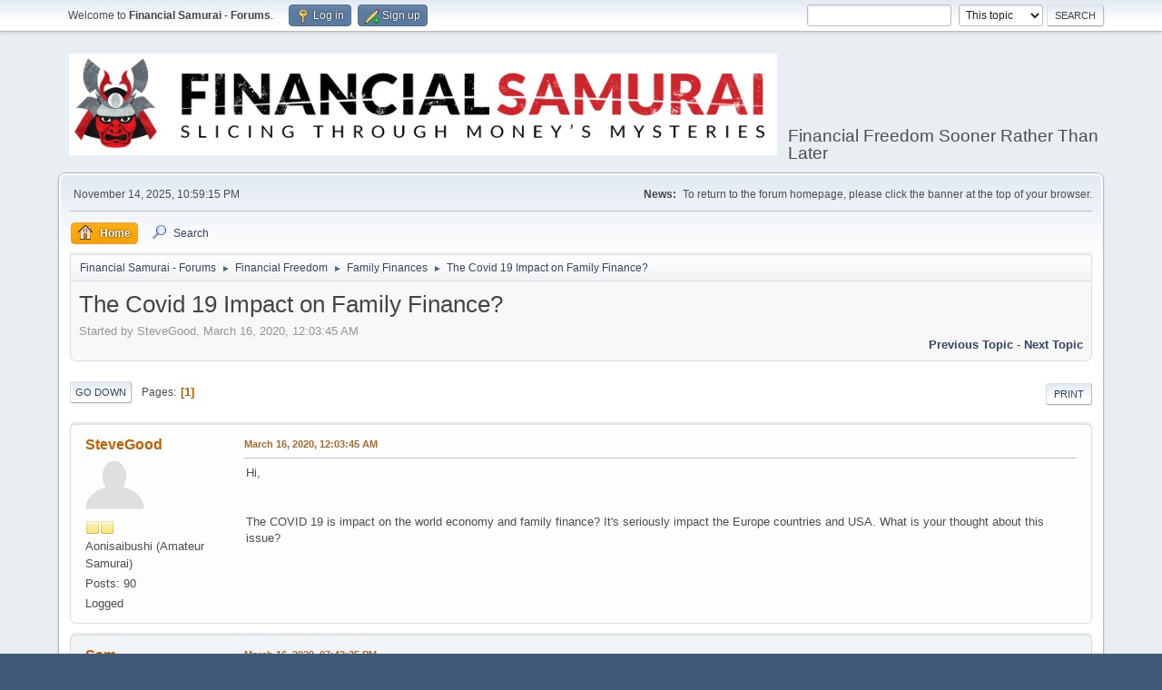

--- FILE ---
content_type: text/html; charset=UTF-8
request_url: https://www.financialsamurai.com/forums/index.php?PHPSESSID=jn7enf6j1surdd4nsejsig9msu&topic=516.0;prev_next=next
body_size: 6189
content:
<!DOCTYPE html>
<html lang="en-US">
<head>
	<meta charset="UTF-8">
	<link rel="stylesheet" href="https://www.financialsamurai.com/forums/Themes/default/css/minified_47883788ac49ad0f277e79fe1962b6d6.css?smf211_1644622948">
	<style>
	.signature img { max-width: 50px; max-height: 50px; }
	
	img.avatar { max-width: 65px !important; max-height: 65px !important; }
	
	.postarea .bbc_img, .list_posts .bbc_img, .post .inner .bbc_img, form#reported_posts .bbc_img, #preview_body .bbc_img { max-width: min(100%,500px); }
	
	.postarea .bbc_img, .list_posts .bbc_img, .post .inner .bbc_img, form#reported_posts .bbc_img, #preview_body .bbc_img { max-height: 500px; }
	
	</style>
	<script>
		var smf_theme_url = "https://www.financialsamurai.com/forums/Themes/default";
		var smf_default_theme_url = "https://www.financialsamurai.com/forums/Themes/default";
		var smf_images_url = "https://www.financialsamurai.com/forums/Themes/default/images";
		var smf_smileys_url = "https://www.financialsamurai.com/forums/Smileys";
		var smf_smiley_sets = "default,aaron,akyhne,fugue,alienine";
		var smf_smiley_sets_default = "default";
		var smf_avatars_url = "https://www.financialsamurai.com/forums/avatars";
		var smf_scripturl = "https://www.financialsamurai.com/forums/index.php?PHPSESSID=jn7enf6j1surdd4nsejsig9msu&amp;";
		var smf_iso_case_folding = false;
		var smf_charset = "UTF-8";
		var smf_session_id = "9cdaaf53cd4e63f9a6218e597f319bbb";
		var smf_session_var = "a02c1a57116c";
		var smf_member_id = 0;
		var ajax_notification_text = 'Loading...';
		var help_popup_heading_text = 'A little lost? Let me explain:';
		var banned_text = 'Sorry Guest, you are banned from using this forum!';
		var smf_txt_expand = 'Expand';
		var smf_txt_shrink = 'Shrink';
		var smf_quote_expand = false;
		var allow_xhjr_credentials = false;
	</script>
	<script src="https://ajax.googleapis.com/ajax/libs/jquery/3.6.0/jquery.min.js"></script>
	<script src="https://www.financialsamurai.com/forums/Themes/default/scripts/jquery.sceditor.bbcode.min.js?smf211_1644622948"></script>
	<script src="https://www.financialsamurai.com/forums/Themes/default/scripts/minified_33aaded04d9aefe92dc7427dcba8ee80.js?smf211_1644622948"></script>
	<script src="https://www.financialsamurai.com/forums/Themes/default/scripts/minified_2482b370244d4bcab22082ab8a7998c5.js?smf211_1644622948" defer></script>
	<script>
		var smf_smileys_url = 'https://www.financialsamurai.com/forums/Smileys/default';
		var bbc_quote_from = 'Quote from';
		var bbc_quote = 'Quote';
		var bbc_search_on = 'on';
	var smf_you_sure ='Are you sure you want to do this?';
	</script>
	<title>The Covid 19 Impact on Family Finance?</title>
	<meta name="viewport" content="width=device-width, initial-scale=1">
	<meta property="og:site_name" content="Financial Samurai - Forums">
	<meta property="og:title" content="The Covid 19 Impact on Family Finance?">
	<meta name="keywords" content="Financial Samurai Forums, personal finance, investing, financial freedom sooner rather than later">
	<meta property="og:url" content="https://www.financialsamurai.com/forums/index.php?PHPSESSID=jn7enf6j1surdd4nsejsig9msu&amp;topic=500.0">
	<meta property="og:description" content="The Covid 19 Impact on Family Finance?">
	<meta name="description" content="The Covid 19 Impact on Family Finance?">
	<meta name="theme-color" content="#557EA0">
	<meta name="robots" content="noindex">
	<link rel="canonical" href="https://www.financialsamurai.com/forums/index.php?topic=500.0">
	<link rel="help" href="https://www.financialsamurai.com/forums/index.php?PHPSESSID=jn7enf6j1surdd4nsejsig9msu&amp;action=help">
	<link rel="contents" href="https://www.financialsamurai.com/forums/index.php?PHPSESSID=jn7enf6j1surdd4nsejsig9msu&amp;">
	<link rel="search" href="https://www.financialsamurai.com/forums/index.php?PHPSESSID=jn7enf6j1surdd4nsejsig9msu&amp;action=search">
	<link rel="index" href="https://www.financialsamurai.com/forums/index.php?PHPSESSID=jn7enf6j1surdd4nsejsig9msu&amp;board=14.0"><style>.vv_special { display:none; }</style>
</head>
<body id="chrome" class="action_messageindex board_14">
<div id="footerfix">
	<div id="top_section">
		<div class="inner_wrap">
			<ul class="floatleft" id="top_info">
				<li class="welcome">
					Welcome to <strong>Financial Samurai - Forums</strong>.
				</li>
				<li class="button_login">
					<a href="https://www.financialsamurai.com/forums/index.php?PHPSESSID=jn7enf6j1surdd4nsejsig9msu&amp;action=login" class="open" onclick="return reqOverlayDiv(this.href, 'Log in', 'login');">
						<span class="main_icons login"></span>
						<span class="textmenu">Log in</span>
					</a>
				</li>
				<li class="button_signup">
					<a href="https://www.financialsamurai.com/forums/index.php?PHPSESSID=jn7enf6j1surdd4nsejsig9msu&amp;action=signup" class="open">
						<span class="main_icons regcenter"></span>
						<span class="textmenu">Sign up</span>
					</a>
				</li>
			</ul>
			<form id="search_form" class="floatright" action="https://www.financialsamurai.com/forums/index.php?PHPSESSID=jn7enf6j1surdd4nsejsig9msu&amp;action=search2" method="post" accept-charset="UTF-8">
				<input type="search" name="search" value="">&nbsp;
				<select name="search_selection">
					<option value="all">Entire forum </option>
					<option value="topic" selected>This topic</option>
					<option value="board">This board</option>
				</select>
				<input type="hidden" name="sd_topic" value="500">
				<input type="submit" name="search2" value="Search" class="button">
				<input type="hidden" name="advanced" value="0">
			</form>
		</div><!-- .inner_wrap -->
	</div><!-- #top_section -->
	<div id="header">
		<h1 class="forumtitle">
			<a id="top" href="https://www.financialsamurai.com/forums/index.php?PHPSESSID=jn7enf6j1surdd4nsejsig9msu&amp;"><img src="https://www.financialsamurai.com/wp-content/uploads/2018/08/Financial-Samurai-Forums.png" alt="Financial Samurai - Forums"></a>
		</h1>
		<div id="siteslogan">Financial Freedom Sooner Rather Than Later</div>
	</div>
	<div id="wrapper">
		<div id="upper_section">
			<div id="inner_section">
				<div id="inner_wrap" class="hide_720">
					<div class="user">
						<time datetime="2025-11-15T06:59:15Z">November 14, 2025, 10:59:15 PM</time>
					</div>
					<div class="news">
						<h2>News: </h2>
						<p>To return to the forum homepage, please click the banner at the top of your browser.</p>
					</div>
				</div>
				<a class="mobile_user_menu">
					<span class="menu_icon"></span>
					<span class="text_menu">Main Menu</span>
				</a>
				<div id="main_menu">
					<div id="mobile_user_menu" class="popup_container">
						<div class="popup_window description">
							<div class="popup_heading">Main Menu
								<a href="javascript:void(0);" class="main_icons hide_popup"></a>
							</div>
							
					<ul class="dropmenu menu_nav">
						<li class="button_home">
							<a class="active" href="https://www.financialsamurai.com/forums/index.php?PHPSESSID=jn7enf6j1surdd4nsejsig9msu&amp;">
								<span class="main_icons home"></span><span class="textmenu">Home</span>
							</a>
						</li>
						<li class="button_search">
							<a href="https://www.financialsamurai.com/forums/index.php?PHPSESSID=jn7enf6j1surdd4nsejsig9msu&amp;action=search">
								<span class="main_icons search"></span><span class="textmenu">Search</span>
							</a>
						</li>
					</ul><!-- .menu_nav -->
						</div>
					</div>
				</div>
				<div class="navigate_section">
					<ul>
						<li>
							<a href="https://www.financialsamurai.com/forums/index.php?PHPSESSID=jn7enf6j1surdd4nsejsig9msu&amp;"><span>Financial Samurai - Forums</span></a>
						</li>
						<li>
							<span class="dividers"> &#9658; </span>
							<a href="https://www.financialsamurai.com/forums/index.php?PHPSESSID=jn7enf6j1surdd4nsejsig9msu&amp;#c5"><span>Financial Freedom</span></a>
						</li>
						<li>
							<span class="dividers"> &#9658; </span>
							<a href="https://www.financialsamurai.com/forums/index.php?PHPSESSID=jn7enf6j1surdd4nsejsig9msu&amp;board=14.0"><span>Family Finances</span></a>
						</li>
						<li class="last">
							<span class="dividers"> &#9658; </span>
							<a href="https://www.financialsamurai.com/forums/index.php?PHPSESSID=jn7enf6j1surdd4nsejsig9msu&amp;topic=500.0"><span>The Covid 19 Impact on Family Finance?</span></a>
						</li>
					</ul>
				</div><!-- .navigate_section -->
			</div><!-- #inner_section -->
		</div><!-- #upper_section -->
		<div id="content_section">
			<div id="main_content_section">
		<div id="display_head" class="information">
			<h2 class="display_title">
				<span id="top_subject">The Covid 19 Impact on Family Finance?</span>
			</h2>
			<p>Started by SteveGood, March 16, 2020, 12:03:45 AM</p>
			<span class="nextlinks floatright"><a href="https://www.financialsamurai.com/forums/index.php?PHPSESSID=jn7enf6j1surdd4nsejsig9msu&amp;topic=500.0;prev_next=prev#new">Previous topic</a> - <a href="https://www.financialsamurai.com/forums/index.php?PHPSESSID=jn7enf6j1surdd4nsejsig9msu&amp;topic=500.0;prev_next=next#new">Next topic</a></span>
		</div><!-- #display_head -->
		
		<div class="pagesection top">
			
		<div class="buttonlist floatright">
			
				<a class="button button_strip_print" href="https://www.financialsamurai.com/forums/index.php?PHPSESSID=jn7enf6j1surdd4nsejsig9msu&amp;action=printpage;topic=500.0"  rel="nofollow">Print</a>
		</div>
			 
			<div class="pagelinks floatleft">
				<a href="#bot" class="button">Go Down</a>
				<span class="pages">Pages</span><span class="current_page">1</span> 
			</div>
		<div class="mobile_buttons floatright">
			<a class="button mobile_act">User actions</a>
			
		</div>
		</div>
		<div id="forumposts">
			<form action="https://www.financialsamurai.com/forums/index.php?PHPSESSID=jn7enf6j1surdd4nsejsig9msu&amp;action=quickmod2;topic=500.0" method="post" accept-charset="UTF-8" name="quickModForm" id="quickModForm" onsubmit="return oQuickModify.bInEditMode ? oQuickModify.modifySave('9cdaaf53cd4e63f9a6218e597f319bbb', 'a02c1a57116c') : false">
				<div class="windowbg" id="msg4590">
					
					<div class="post_wrapper">
						<div class="poster">
							<h4>
								<a href="https://www.financialsamurai.com/forums/index.php?PHPSESSID=jn7enf6j1surdd4nsejsig9msu&amp;action=profile;u=2112" title="View the profile of SteveGood">SteveGood</a>
							</h4>
							<ul class="user_info">
								<li class="avatar">
									<a href="https://www.financialsamurai.com/forums/index.php?PHPSESSID=jn7enf6j1surdd4nsejsig9msu&amp;action=profile;u=2112"><img class="avatar" src="https://www.financialsamurai.com/forums/avatars/default.png" alt=""></a>
								</li>
								<li class="icons"><img src="https://www.financialsamurai.com/forums/Themes/default/images/membericons/icon.png" alt="*"><img src="https://www.financialsamurai.com/forums/Themes/default/images/membericons/icon.png" alt="*"></li>
								<li class="postgroup">Aonisaibushi (Amateur Samurai)</li>
								<li class="postcount">Posts: 90</li>
								<li class="poster_ip">Logged</li>
							</ul>
						</div><!-- .poster -->
						<div class="postarea">
							<div class="keyinfo">
								<div id="subject_4590" class="subject_title subject_hidden">
									<a href="https://www.financialsamurai.com/forums/index.php?PHPSESSID=jn7enf6j1surdd4nsejsig9msu&amp;msg=4590" rel="nofollow">The Covid 19 Impact on Family Finance?</a>
								</div>
								
								<div class="postinfo">
									<span class="messageicon"  style="position: absolute; z-index: -1;">
										<img src="https://www.financialsamurai.com/forums/Themes/default/images/post/xx.png" alt="">
									</span>
									<a href="https://www.financialsamurai.com/forums/index.php?PHPSESSID=jn7enf6j1surdd4nsejsig9msu&amp;msg=4590" rel="nofollow" title="The Covid 19 Impact on Family Finance?" class="smalltext">March 16, 2020, 12:03:45 AM</a>
									<span class="spacer"></span>
									<span class="smalltext modified floatright" id="modified_4590">
									</span>
								</div>
								<div id="msg_4590_quick_mod"></div>
							</div><!-- .keyinfo -->
							<div class="post">
								<div class="inner" data-msgid="4590" id="msg_4590">
									Hi,<br /><br /><br />The COVID 19 is impact on the world economy and family finance? It&#039;s seriously impact the Europe countries and USA. What is your thought about this issue? 
								</div>
							</div><!-- .post -->
							<div class="under_message">
							</div><!-- .under_message -->
						</div><!-- .postarea -->
						<div class="moderatorbar">
						</div><!-- .moderatorbar -->
					</div><!-- .post_wrapper -->
				</div><!-- $message[css_class] -->
				<hr class="post_separator">
				<div class="windowbg" id="msg4591">
					
					
					<div class="post_wrapper">
						<div class="poster">
							<h4>
								<a href="https://www.financialsamurai.com/forums/index.php?PHPSESSID=jn7enf6j1surdd4nsejsig9msu&amp;action=profile;u=1" title="View the profile of Sam">Sam</a>
							</h4>
							<ul class="user_info">
								<li class="membergroup">Shogun, Administrator</li>
								<li class="avatar">
									<a href="https://www.financialsamurai.com/forums/index.php?PHPSESSID=jn7enf6j1surdd4nsejsig9msu&amp;action=profile;u=1"><img class="avatar" src="https://www.financialsamurai.com/forums/custom_avatar/avatar_1_1532317502.png" alt=""></a>
								</li>
								<li class="icons"><img src="https://www.financialsamurai.com/forums/Themes/default/images/membericons/iconadmin.png" alt="*"><img src="https://www.financialsamurai.com/forums/Themes/default/images/membericons/iconadmin.png" alt="*"><img src="https://www.financialsamurai.com/forums/Themes/default/images/membericons/iconadmin.png" alt="*"><img src="https://www.financialsamurai.com/forums/Themes/default/images/membericons/iconadmin.png" alt="*"><img src="https://www.financialsamurai.com/forums/Themes/default/images/membericons/iconadmin.png" alt="*"></li>
								<li class="postcount">Posts: 600</li>
								<li class="blurb">Always curious</li>
								<li class="im_icons">
									<ol>
										<li class="custom cust_gender"><span class=" main_icons gender_0" title="Male"></span></li>
									</ol>
								</li>
								<li class="custom cust_loca">Location: San Francisco</li>
								<li class="poster_ip">Logged</li>
							</ul>
						</div><!-- .poster -->
						<div class="postarea">
							<div class="keyinfo">
								<div id="subject_4591" class="subject_title subject_hidden">
									<a href="https://www.financialsamurai.com/forums/index.php?PHPSESSID=jn7enf6j1surdd4nsejsig9msu&amp;msg=4591" rel="nofollow">Re: The Covid 19 Impact on Family Finance?</a>
								</div>
								<span class="page_number floatright">#1</span>
								<div class="postinfo">
									<span class="messageicon"  style="position: absolute; z-index: -1;">
										<img src="https://www.financialsamurai.com/forums/Themes/default/images/post/xx.png" alt="">
									</span>
									<a href="https://www.financialsamurai.com/forums/index.php?PHPSESSID=jn7enf6j1surdd4nsejsig9msu&amp;msg=4591" rel="nofollow" title="Reply #1 - Re: The Covid 19 Impact on Family Finance?" class="smalltext">March 16, 2020, 07:43:35 PM</a>
									<span class="spacer"></span>
									<span class="smalltext modified floatright" id="modified_4591">
									</span>
								</div>
								<div id="msg_4591_quick_mod"></div>
							</div><!-- .keyinfo -->
							<div class="post">
								<div class="inner" data-msgid="4591" id="msg_4591">
									Thoughts are families will enter the most difficult next 3-6 months since 2008-2009. Taking care of kids, working, and losing money is brutal.<br /><br />But if parents can survive for the next six months, I am optimistic everything will be fine and things will rebound.
								</div>
							</div><!-- .post -->
							<div class="under_message">
							</div><!-- .under_message -->
						</div><!-- .postarea -->
						<div class="moderatorbar">
							<div class="signature" id="msg_4591_signature">
								Regards,<br /><br />Sam
							</div>
						</div><!-- .moderatorbar -->
					</div><!-- .post_wrapper -->
				</div><!-- $message[css_class] -->
				<hr class="post_separator">
				<div class="windowbg" id="msg4600">
					
					
					<div class="post_wrapper">
						<div class="poster">
							<h4>
								<a href="https://www.financialsamurai.com/forums/index.php?PHPSESSID=jn7enf6j1surdd4nsejsig9msu&amp;action=profile;u=1702" title="View the profile of RealWealthManagement">RealWealthManagement</a>
							</h4>
							<ul class="user_info">
								<li class="avatar">
									<a href="https://www.financialsamurai.com/forums/index.php?PHPSESSID=jn7enf6j1surdd4nsejsig9msu&amp;action=profile;u=1702"><img class="avatar" src="https://www.financialsamurai.com/forums/avatars/default.png" alt=""></a>
								</li>
								<li class="icons"><img src="https://www.financialsamurai.com/forums/Themes/default/images/membericons/icon.png" alt="*"></li>
								<li class="postgroup">Apprentice</li>
								<li class="postcount">Posts: 10</li>
								<li class="poster_ip">Logged</li>
							</ul>
						</div><!-- .poster -->
						<div class="postarea">
							<div class="keyinfo">
								<div id="subject_4600" class="subject_title subject_hidden">
									<a href="https://www.financialsamurai.com/forums/index.php?PHPSESSID=jn7enf6j1surdd4nsejsig9msu&amp;msg=4600" rel="nofollow">Re: The Covid 19 Impact on Family Finance?</a>
								</div>
								<span class="page_number floatright">#2</span>
								<div class="postinfo">
									<span class="messageicon"  style="position: absolute; z-index: -1;">
										<img src="https://www.financialsamurai.com/forums/Themes/default/images/post/xx.png" alt="">
									</span>
									<a href="https://www.financialsamurai.com/forums/index.php?PHPSESSID=jn7enf6j1surdd4nsejsig9msu&amp;msg=4600" rel="nofollow" title="Reply #2 - Re: The Covid 19 Impact on Family Finance?" class="smalltext">March 20, 2020, 07:24:52 AM</a>
									<span class="spacer"></span>
									<span class="smalltext modified floatright mvisible" id="modified_4600"><span class="lastedit">Last Edit</span>: March 20, 2020, 07:29:35 AM by RealWealthManagement
									</span>
								</div>
								<div id="msg_4600_quick_mod"></div>
							</div><!-- .keyinfo -->
							<div class="post">
								<div class="inner" data-msgid="4600" id="msg_4600">
									https://www.politico.com/states/california/story/2020/03/19/newsom-orders-all-40m-californians-to-stay-home-in-nations-strictest-state-lockdown-1268248<br /><br />California announced a lock down as of yesterday for all non-essential businesses. the unemployment rate reached 7% in 1993, 5% in the recession of 2000-2002, 10% in 2011, and my guess is that the unemployment will surpass the 2011 level this time around. This is starting to look more and more like 1929, not 2000 - 2002 or 2007 - 2009.<br /><br />I am curious to know how Covid 19 is impacting the physical real estate rentals holdings vs the Crowdfunding investments? Just like bonds, I think you want to hold the &quot;AAA&quot; class physical real estate to survive this as many tenants will lose their jobs through this. How has the Crowdfunding investments been so far? Has it been stable? On the securities side, the big name REITS like O, NLY, and AGNC has been beaten down big time. I would love to hear others opinions as well. Following.
								</div>
							</div><!-- .post -->
							<div class="under_message">
							</div><!-- .under_message -->
						</div><!-- .postarea -->
						<div class="moderatorbar">
						</div><!-- .moderatorbar -->
					</div><!-- .post_wrapper -->
				</div><!-- $message[css_class] -->
				<hr class="post_separator">
				<div class="windowbg" id="msg4601">
					
					<a id="new"></a>
					<div class="post_wrapper">
						<div class="poster">
							<h4>
								<a href="https://www.financialsamurai.com/forums/index.php?PHPSESSID=jn7enf6j1surdd4nsejsig9msu&amp;action=profile;u=2112" title="View the profile of SteveGood">SteveGood</a>
							</h4>
							<ul class="user_info">
								<li class="avatar">
									<a href="https://www.financialsamurai.com/forums/index.php?PHPSESSID=jn7enf6j1surdd4nsejsig9msu&amp;action=profile;u=2112"><img class="avatar" src="https://www.financialsamurai.com/forums/avatars/default.png" alt=""></a>
								</li>
								<li class="icons"><img src="https://www.financialsamurai.com/forums/Themes/default/images/membericons/icon.png" alt="*"><img src="https://www.financialsamurai.com/forums/Themes/default/images/membericons/icon.png" alt="*"></li>
								<li class="postgroup">Aonisaibushi (Amateur Samurai)</li>
								<li class="postcount">Posts: 90</li>
								<li class="poster_ip">Logged</li>
							</ul>
						</div><!-- .poster -->
						<div class="postarea">
							<div class="keyinfo">
								<div id="subject_4601" class="subject_title subject_hidden">
									<a href="https://www.financialsamurai.com/forums/index.php?PHPSESSID=jn7enf6j1surdd4nsejsig9msu&amp;msg=4601" rel="nofollow">Re: The Covid 19 Impact on Family Finance?</a>
								</div>
								<span class="page_number floatright">#3</span>
								<div class="postinfo">
									<span class="messageicon"  style="position: absolute; z-index: -1;">
										<img src="https://www.financialsamurai.com/forums/Themes/default/images/post/xx.png" alt="">
									</span>
									<a href="https://www.financialsamurai.com/forums/index.php?PHPSESSID=jn7enf6j1surdd4nsejsig9msu&amp;msg=4601" rel="nofollow" title="Reply #3 - Re: The Covid 19 Impact on Family Finance?" class="smalltext">March 20, 2020, 11:50:39 PM</a>
									<span class="spacer"></span>
									<span class="smalltext modified floatright" id="modified_4601">
									</span>
								</div>
								<div id="msg_4601_quick_mod"></div>
							</div><!-- .keyinfo -->
							<div class="post">
								<div class="inner" data-msgid="4601" id="msg_4601">
									<blockquote class="bbc_standard_quote"><cite><a href="https://www.financialsamurai.com/forums/index.php?PHPSESSID=jn7enf6j1surdd4nsejsig9msu&amp;topic=500.msg4600#msg4600">Quote from: RealWealthManagement on March 20, 2020, 07:24:52 AM</a></cite><br />https://www.politico.com/states/california/story/2020/03/19/newsom-orders-all-40m-californians-to-stay-home-in-nations-strictest-state-lockdown-1268248<br /><br />California announced a lock down as of yesterday for all non-essential businesses. the unemployment rate reached 7% in 1993, 5% in the recession of 2000-2002, 10% in 2011, and my guess is that the unemployment will surpass the 2011 level this time around. This is starting to look more and more like 1929, not 2000 - 2002 or 2007 - 2009.<br /><br />I am curious to know how Covid 19 is impacting the physical real estate rentals holdings vs the Crowdfunding investments? Just like bonds, I think you want to hold the &quot;AAA&quot; class physical real estate to survive this as many tenants will lose their jobs through this. How has the Crowdfunding investments been so far? Has it been stable? On the securities side, the big name REITS like O, NLY, and AGNC has been beaten down big time. I would love to hear others opinions as well. Following.<br /><br /><br /></blockquote><br /><br /><br />I think most of the developing and developed countries small business owners lost their business
								</div>
							</div><!-- .post -->
							<div class="under_message">
							</div><!-- .under_message -->
						</div><!-- .postarea -->
						<div class="moderatorbar">
						</div><!-- .moderatorbar -->
					</div><!-- .post_wrapper -->
				</div><!-- $message[css_class] -->
				<hr class="post_separator">
			</form>
		</div><!-- #forumposts -->
		<div class="pagesection">
			
		<div class="buttonlist floatright">
			
				<a class="button button_strip_print" href="https://www.financialsamurai.com/forums/index.php?PHPSESSID=jn7enf6j1surdd4nsejsig9msu&amp;action=printpage;topic=500.0"  rel="nofollow">Print</a>
		</div>
			 
			<div class="pagelinks floatleft">
				<a href="#main_content_section" class="button" id="bot">Go Up</a>
				<span class="pages">Pages</span><span class="current_page">1</span> 
			</div>
		<div class="mobile_buttons floatright">
			<a class="button mobile_act">User actions</a>
			
		</div>
		</div>
				<div class="navigate_section">
					<ul>
						<li>
							<a href="https://www.financialsamurai.com/forums/index.php?PHPSESSID=jn7enf6j1surdd4nsejsig9msu&amp;"><span>Financial Samurai - Forums</span></a>
						</li>
						<li>
							<span class="dividers"> &#9658; </span>
							<a href="https://www.financialsamurai.com/forums/index.php?PHPSESSID=jn7enf6j1surdd4nsejsig9msu&amp;#c5"><span>Financial Freedom</span></a>
						</li>
						<li>
							<span class="dividers"> &#9658; </span>
							<a href="https://www.financialsamurai.com/forums/index.php?PHPSESSID=jn7enf6j1surdd4nsejsig9msu&amp;board=14.0"><span>Family Finances</span></a>
						</li>
						<li class="last">
							<span class="dividers"> &#9658; </span>
							<a href="https://www.financialsamurai.com/forums/index.php?PHPSESSID=jn7enf6j1surdd4nsejsig9msu&amp;topic=500.0"><span>The Covid 19 Impact on Family Finance?</span></a>
						</li>
					</ul>
				</div><!-- .navigate_section -->
		<div id="moderationbuttons">
			
		</div>
		<div id="display_jump_to"></div>
		<div id="mobile_action" class="popup_container">
			<div class="popup_window description">
				<div class="popup_heading">
					User actions
					<a href="javascript:void(0);" class="main_icons hide_popup"></a>
				</div>
				
		<div class="buttonlist">
			
				<a class="button button_strip_print" href="https://www.financialsamurai.com/forums/index.php?PHPSESSID=jn7enf6j1surdd4nsejsig9msu&amp;action=printpage;topic=500.0"  rel="nofollow">Print</a>
		</div>
			</div>
		</div>
		<script>
			if ('XMLHttpRequest' in window)
			{
				var oQuickModify = new QuickModify({
					sScriptUrl: smf_scripturl,
					sClassName: 'quick_edit',
					bShowModify: true,
					iTopicId: 500,
					sTemplateBodyEdit: '\n\t\t\t\t\t\t<div id="quick_edit_body_container">\n\t\t\t\t\t\t\t<div id="error_box" class="error"><' + '/div>\n\t\t\t\t\t\t\t<textarea class="editor" name="message" rows="12" tabindex="1">%body%<' + '/textarea><br>\n\t\t\t\t\t\t\t<input type="hidden" name="a02c1a57116c" value="9cdaaf53cd4e63f9a6218e597f319bbb">\n\t\t\t\t\t\t\t<input type="hidden" name="topic" value="500">\n\t\t\t\t\t\t\t<input type="hidden" name="msg" value="%msg_id%">\n\t\t\t\t\t\t\t<div class="righttext quickModifyMargin">\n\t\t\t\t\t\t\t\t<input type="submit" name="post" value="Save" tabindex="2" onclick="return oQuickModify.modifySave(\'9cdaaf53cd4e63f9a6218e597f319bbb\', \'a02c1a57116c\');" accesskey="s" class="button"> <input type="submit" name="cancel" value="Cancel" tabindex="3" onclick="return oQuickModify.modifyCancel();" class="button">\n\t\t\t\t\t\t\t<' + '/div>\n\t\t\t\t\t\t<' + '/div>',
					sTemplateSubjectEdit: '<input type="text" name="subject" value="%subject%" size="80" maxlength="80" tabindex="4">',
					sTemplateBodyNormal: '%body%',
					sTemplateSubjectNormal: '<a hr'+'ef="' + smf_scripturl + '?topic=500.msg%msg_id%#msg%msg_id%" rel="nofollow">%subject%<' + '/a>',
					sTemplateTopSubject: '%subject%',
					sTemplateReasonEdit: 'Reason for editing: <input type="text" name="modify_reason" value="%modify_reason%" size="80" maxlength="80" tabindex="5" class="quickModifyMargin">',
					sTemplateReasonNormal: '%modify_text',
					sErrorBorderStyle: '1px solid red'
				});

				aJumpTo[aJumpTo.length] = new JumpTo({
					sContainerId: "display_jump_to",
					sJumpToTemplate: "<label class=\"smalltext jump_to\" for=\"%select_id%\">Jump to<" + "/label> %dropdown_list%",
					iCurBoardId: 14,
					iCurBoardChildLevel: 0,
					sCurBoardName: "Family Finances",
					sBoardChildLevelIndicator: "==",
					sBoardPrefix: "=> ",
					sCatSeparator: "-----------------------------",
					sCatPrefix: "",
					sGoButtonLabel: "Go"
				});

				aIconLists[aIconLists.length] = new IconList({
					sBackReference: "aIconLists[" + aIconLists.length + "]",
					sIconIdPrefix: "msg_icon_",
					sScriptUrl: smf_scripturl,
					bShowModify: true,
					iBoardId: 14,
					iTopicId: 500,
					sSessionId: smf_session_id,
					sSessionVar: smf_session_var,
					sLabelIconList: "Message icon",
					sBoxBackground: "transparent",
					sBoxBackgroundHover: "#ffffff",
					iBoxBorderWidthHover: 1,
					sBoxBorderColorHover: "#adadad" ,
					sContainerBackground: "#ffffff",
					sContainerBorder: "1px solid #adadad",
					sItemBorder: "1px solid #ffffff",
					sItemBorderHover: "1px dotted gray",
					sItemBackground: "transparent",
					sItemBackgroundHover: "#e0e0f0"
				});
			}
		</script>
			<script>
				var verificationpostHandle = new smfCaptcha("https://www.financialsamurai.com/forums/index.php?PHPSESSID=jn7enf6j1surdd4nsejsig9msu&amp;action=verificationcode;vid=post;rand=e187db101c96c8829e4cd77c6ce6263d", "post", 1);
			</script>
			</div><!-- #main_content_section -->
		</div><!-- #content_section -->
	</div><!-- #wrapper -->
</div><!-- #footerfix -->
	<div id="footer">
		<div class="inner_wrap">
		<ul>
			<li class="floatright"><a href="https://www.financialsamurai.com/forums/index.php?PHPSESSID=jn7enf6j1surdd4nsejsig9msu&amp;action=help">Help</a> | <a href="https://www.financialsamurai.com/forums/index.php?PHPSESSID=jn7enf6j1surdd4nsejsig9msu&amp;action=agreement">Terms and Rules</a> | <a href="#top_section">Go Up &#9650;</a></li>
			<li class="copyright"><a href="https://www.financialsamurai.com/forums/index.php?PHPSESSID=jn7enf6j1surdd4nsejsig9msu&amp;action=credits" title="License" target="_blank" rel="noopener">SMF 2.1.1 &copy; 2022</a>, <a href="https://www.simplemachines.org" title="Simple Machines" target="_blank" rel="noopener">Simple Machines</a></li>
		</ul>
		</div>
	</div><!-- #footer -->
<script>
window.addEventListener("DOMContentLoaded", function() {
	function triggerCron()
	{
		$.get('https://www.financialsamurai.com/forums' + "/cron.php?ts=1763189940");
	}
	window.setTimeout(triggerCron, 1);
		$.sceditor.locale["en"] = {
			"Width (optional):": "Width (optional):",
			"Height (optional):": "Height (optional):",
			"Insert": "Insert",
			"Description (optional):": "Description (optional)",
			"Rows:": "Rows:",
			"Cols:": "Cols:",
			"URL:": "URL:",
			"E-mail:": "E-mail:",
			"Video URL:": "Video URL:",
			"More": "More",
			"Close": "Close",
			dateFormat: "month/day/year"
		};
});
</script>
</body>
</html>

--- FILE ---
content_type: application/javascript; charset=UTF-8
request_url: https://www.financialsamurai.com/forums/Themes/default/scripts/minified_33aaded04d9aefe92dc7427dcba8ee80.js?smf211_1644622948
body_size: 27830
content:
/* Any changes to this file will be overwritten. To change the content
of this file, edit the source files from which it was compiled. */
(function($){$.fn.SMFtooltip=function(oInstanceSettings){$.fn.SMFtooltip.oDefaultsSettings={followMouse:1,hoverIntent:{sensitivity:10,interval:300,timeout:50},positionTop:12,positionLeft:12,tooltipID:'smf_tooltip',tooltipTextID:'smf_tooltipText',tooltipClass:'tooltip',tooltipSwapClass:'smf_swaptip',tooltipContent:'html'};var oSettings=$.extend({},$.fn.SMFtooltip.oDefaultsSettings,oInstanceSettings||{});$(this).each(function()
{var sTitle=$('<span class="'+oSettings.tooltipSwapClass+'">'+htmlspecialchars(this.title)+'</span>').hide();$(this).append(sTitle).attr('title','')});var positionTooltip=function(event)
{var iPosx=0;var iPosy=0;if(!event)
var event=window.event;if(event.pageX||event.pageY)
{iPosx=event.pageX;iPosy=event.pageY}
else if(event.clientX||event.clientY)
{iPosx=event.clientX+document.body.scrollLeft+document.documentElement.scrollLeft;iPosy=event.clientY+document.body.scrollTop+document.documentElement.scrollTop}
var oPosition={x:iPosx+oSettings.positionLeft,y:iPosy+oSettings.positionTop,w:$('#'+oSettings.tooltipID).width(),h:$('#'+oSettings.tooltipID).height()}
var oLimits={x:$(window).scrollLeft(),y:$(window).scrollTop(),w:$(window).width()-24,h:$(window).height()-24};if((oPosition.y+oPosition.h>oLimits.y+oLimits.h)&&(oPosition.x+oPosition.w>oLimits.x+oLimits.w))
{oPosition.x=(oPosition.x-oPosition.w)-45;oPosition.y=(oPosition.y-oPosition.h)-45}
else if((oPosition.x+oPosition.w)>(oLimits.x+oLimits.w))
{oPosition.x=oPosition.x-(((oPosition.x+oPosition.w)-(oLimits.x+oLimits.w))+24)}
else if(oPosition.y+oPosition.h>oLimits.y+oLimits.h)
{oPosition.y=oPosition.y-(((oPosition.y+oPosition.h)-(oLimits.y+oLimits.h))+24)}
$('#'+oSettings.tooltipID).css({'left':oPosition.x+'px','top':oPosition.y+'px'})}
var showTooltip=function(){$('#'+oSettings.tooltipID+' #'+oSettings.tooltipTextID).show()}
var hideTooltip=function(valueOfThis){$('#'+oSettings.tooltipID).fadeOut('slow').trigger("unload").remove()}
function htmlspecialchars(string)
{return $('<span>').text(string).html()}
return this.each(function(index)
{if($.fn.hoverIntent)
{$(this).hoverIntent({sensitivity:oSettings.hoverIntent.sensitivity,interval:oSettings.hoverIntent.interval,over:smf_tooltip_on,timeout:oSettings.hoverIntent.timeout,out:smf_tooltip_off})}
else{$(this).hover(smf_tooltip_on,smf_tooltip_off)}
function smf_tooltip_on(event)
{if($(this).children('.'+oSettings.tooltipSwapClass).text())
{$('body').append('<div id="'+oSettings.tooltipID+'" class="'+oSettings.tooltipClass+'"><div id="'+oSettings.tooltipTextID+'" style="display:none;"></div></div>');var tt=$('#'+oSettings.tooltipID);var ttContent=$('#'+oSettings.tooltipID+' #'+oSettings.tooltipTextID);if(oSettings.tooltipContent=='html')
ttContent.html($(this).children('.'+oSettings.tooltipSwapClass).html());else ttContent.text($(this).children('.'+oSettings.tooltipSwapClass).text());tt.show();showTooltip();positionTooltip(event)}
return!1};function smf_tooltip_off(event)
{hideTooltip(this);return!1};if(oSettings.followMouse)
{$(this).on("mousemove",function(event){positionTooltip(event);return!1})}
$(this).on("click",function(event){hideTooltip(this);return!0})})};$.fn.fadeOutAndRemove=function(speed){if(typeof speed==='undefined')speed=400;$(this).fadeOut(speed,function(){$(this).remove()})};$.fn.rangeToPercent=function(number,min,max){return((number-min)/(max-min))};$.fn.percentToRange=function(percent,min,max){return((max-min)*percent+min)}})(jQuery);(function($){$.fn.animaDrag=function(o,callback){var defaults={speed:400,interval:300,easing:null,cursor:'move',boundary:document.body,grip:null,overlay:!0,after:function(e){},during:function(e){},before:function(e){},afterEachAnimation:function(e){}}
if(typeof callback=='function'){defaults.after=callback}
o=$.extend(defaults,o||{});return this.each(function(){var id,startX,startY,draggableStartX,draggableStartY,dragging=!1,Ev,draggable=this,grip=($(this).find(o.grip).length>0)?$(this).find(o.grip):$(this);if(o.boundary){var limitTop=$(o.boundary).offset().top,limitLeft=$(o.boundary).offset().left,limitBottom=limitTop+$(o.boundary).innerHeight(),limitRight=limitLeft+$(o.boundary).innerWidth()}
grip.mousedown(function(e){o.before.call(draggable,e);var lastX,lastY;dragging=!0;Ev=e;startX=lastX=e.pageX;startY=lastY=e.pageY;draggableStartX=$(draggable).offset().left;draggableStartY=$(draggable).offset().top;$(draggable).css({position:'absolute',left:draggableStartX+'px',top:draggableStartY+'px',cursor:o.cursor,zIndex:'1010'}).addClass('anima-drag').appendTo(document.body);if(o.overlay&&$('#anima-drag-overlay').length==0){$('<div id="anima-drag-overlay"></div>').css({position:'absolute',top:'0',left:'0',zIndex:'1000',width:$(document.body).outerWidth()+'px',height:$(document.body).outerHeight()+'px'}).appendTo(document.body)}
else if(o.overlay){$('#anima-drag-overlay').show()}
id=setInterval(function(){if(lastX!=Ev.pageX||lastY!=Ev.pageY){var positionX=draggableStartX-(startX-Ev.pageX),positionY=draggableStartY-(startY-Ev.pageY);if(positionX<limitLeft&&o.boundary){positionX=limitLeft}
else if(positionX+$(draggable).innerWidth()>limitRight&&o.boundary){positionX=limitRight-$(draggable).outerWidth()}
if(positionY<limitTop&&o.boundary){positionY=limitTop}
else if(positionY+$(draggable).innerHeight()>limitBottom&&o.boundary){positionY=limitBottom-$(draggable).outerHeight()}
$(draggable).stop().animate({left:positionX+'px',top:positionY+'px'},o.speed,o.easing,function(){o.afterEachAnimation.call(draggable,Ev)})}
lastX=Ev.pageX;lastY=Ev.pageY},o.interval);($.browser.safari||e.preventDefault())});$(document).mousemove(function(e){if(dragging){Ev=e;o.during.call(draggable,e)}});$(document).mouseup(function(e){if(dragging){$(draggable).css({cursor:'',zIndex:'990'}).removeClass('anima-drag');$('#anima-drag-overlay').hide().appendTo(document.body);clearInterval(id);o.after.call(draggable,e);dragging=!1}})})}})(jQuery);(function($,w){"use strict";var methods=(function(){var c={bcClass:'sf-breadcrumb',menuClass:'sf-js-enabled',anchorClass:'sf-with-ul',menuArrowClass:'sf-arrows'},ios=(function(){var ios=/^(?![\w\W]*Windows Phone)[\w\W]*(iPhone|iPad|iPod)/i.test(navigator.userAgent);if(ios){$('html').css('cursor','pointer').on('click',$.noop)}
return ios})(),wp7=(function(){var style=document.documentElement.style;return('behavior' in style&&'fill' in style&&/iemobile/i.test(navigator.userAgent))})(),unprefixedPointerEvents=(function(){return(!!w.PointerEvent)})(),toggleMenuClasses=function($menu,o){var classes=c.menuClass;if(o.cssArrows){classes+=' '+c.menuArrowClass}
$menu.toggleClass(classes)},setPathToCurrent=function($menu,o){return $menu.find('li.'+o.pathClass).slice(0,o.pathLevels).addClass(o.hoverClass+' '+c.bcClass).filter(function(){return($(this).children(o.popUpSelector).hide().show().length)}).removeClass(o.pathClass)},toggleAnchorClass=function($li){$li.children('a').toggleClass(c.anchorClass)},toggleTouchAction=function($menu){var msTouchAction=$menu.css('ms-touch-action');var touchAction=$menu.css('touch-action');touchAction=touchAction||msTouchAction;touchAction=(touchAction==='pan-y')?'auto':'pan-y';$menu.css({'ms-touch-action':touchAction,'touch-action':touchAction})},applyHandlers=function($menu,o){var targets='li:has('+o.popUpSelector+')';if($.fn.hoverIntent&&!o.disableHI){$menu.hoverIntent(over,out,targets)}
else{$menu.on('mouseenter.superfish',targets,over).on('mouseleave.superfish',targets,out)}
var touchevent='MSPointerDown.superfish';if(unprefixedPointerEvents){touchevent='pointerdown.superfish'}
if(!ios){touchevent+=' touchend.superfish'}
if(wp7){touchevent+=' mousedown.superfish'}
$menu.on('focusin.superfish','li',over).on('focusout.superfish','li',out).on(touchevent,'a',o,touchHandler)},touchHandler=function(e){var $this=$(this),o=getOptions($this),$ul=$this.siblings(e.data.popUpSelector);if(o.onHandleTouch.call($ul)===!1){return this}
if($ul.length>0&&$ul.is(':hidden')){$this.one('click.superfish',!1);if(e.type==='MSPointerDown'||e.type==='pointerdown'){$this.trigger('focus')}else{$.proxy(over,$this.parent('li'))()}}},over=function(){var $this=$(this),o=getOptions($this);clearTimeout(o.sfTimer);$this.siblings().superfish('hide').end().superfish('show')},out=function(){var $this=$(this),o=getOptions($this);if(ios){$.proxy(close,$this,o)()}
else{clearTimeout(o.sfTimer);o.sfTimer=setTimeout($.proxy(close,$this,o),o.delay)}},close=function(o){o.retainPath=($.inArray(this[0],o.$path)>-1);this.superfish('hide');if(!this.parents('.'+o.hoverClass).length){o.onIdle.call(getMenu(this));if(o.$path.length){$.proxy(over,o.$path)()}}},getMenu=function($el){return $el.closest('.'+c.menuClass)},getOptions=function($el){return getMenu($el).data('sf-options')};return{hide:function(instant){if(this.length){var $this=this,o=getOptions($this);if(!o){return this}
var not=(o.retainPath===!0)?o.$path:'',$ul=$this.find('li.'+o.hoverClass).add(this).not(not).removeClass(o.hoverClass).children(o.popUpSelector),speed=o.speedOut;if(instant){$ul.show();speed=0}
o.retainPath=!1;if(o.onBeforeHide.call($ul)===!1){return this}
$ul.stop(!0,!0).animate(o.animationOut,speed,function(){var $this=$(this);o.onHide.call($this)})}
return this},show:function(){var o=getOptions(this);if(!o){return this}
var $this=this.addClass(o.hoverClass),$ul=$this.children(o.popUpSelector);if(o.onBeforeShow.call($ul)===!1){return this}
$ul.stop(!0,!0).animate(o.animation,o.speed,function(){o.onShow.call($ul)});return this},destroy:function(){return this.each(function(){var $this=$(this),o=$this.data('sf-options'),$hasPopUp;if(!o){return!1}
$hasPopUp=$this.find(o.popUpSelector).parent('li');clearTimeout(o.sfTimer);toggleMenuClasses($this,o);toggleAnchorClass($hasPopUp);toggleTouchAction($this);$this.off('.superfish').off('.hoverIntent');$hasPopUp.children(o.popUpSelector).attr('style',function(i,style){return style.replace(/display[^;]+;?/g,'')});o.$path.removeClass(o.hoverClass+' '+c.bcClass).addClass(o.pathClass);$this.find('.'+o.hoverClass).removeClass(o.hoverClass);o.onDestroy.call($this);$this.removeData('sf-options')})},init:function(op){return this.each(function(){var $this=$(this);if($this.data('sf-options')){return!1}
var o=$.extend({},$.fn.superfish.defaults,op),$hasPopUp=$this.find(o.popUpSelector).parent('li');o.$path=setPathToCurrent($this,o);$this.data('sf-options',o);toggleMenuClasses($this,o);toggleAnchorClass($hasPopUp);toggleTouchAction($this);applyHandlers($this,o);$hasPopUp.not('.'+c.bcClass).superfish('hide',!0);o.onInit.call(this)})}}})();$.fn.superfish=function(method,args){if(methods[method]){return methods[method].apply(this,Array.prototype.slice.call(arguments,1))}
else if(typeof method==='object'||!method){return methods.init.apply(this,arguments)}
else{return $.error('Method '+method+' does not exist on jQuery.fn.superfish')}};$.fn.superfish.defaults={popUpSelector:'ul,.sf-mega',hoverClass:'sfHover',pathClass:'overrideThisToUse',pathLevels:1,delay:800,animation:{opacity:'show'},animationOut:{opacity:'hide'},speed:'normal',speedOut:'fast',cssArrows:!0,disableHI:!1,onInit:$.noop,onBeforeShow:$.noop,onShow:$.noop,onBeforeHide:$.noop,onHide:$.noop,onIdle:$.noop,onDestroy:$.noop,onHandleTouch:$.noop}})(jQuery,window);(function($){$.fn.hoverIntent=function(handlerIn,handlerOut,selector){var cfg={interval:100,sensitivity:7,timeout:0};if(typeof handlerIn==="object"){cfg=$.extend(cfg,handlerIn)}else if($.isFunction(handlerOut)){cfg=$.extend(cfg,{over:handlerIn,out:handlerOut,selector:selector})}else{cfg=$.extend(cfg,{over:handlerIn,out:handlerIn,selector:handlerOut})}
var cX,cY,pX,pY;var track=function(ev){cX=ev.pageX;cY=ev.pageY};var compare=function(ev,ob){ob.hoverIntent_t=clearTimeout(ob.hoverIntent_t);if((Math.abs(pX-cX)+Math.abs(pY-cY))<cfg.sensitivity){$(ob).off("mousemove.hoverIntent",track);ob.hoverIntent_s=1;return cfg.over.apply(ob,[ev])}else{pX=cX;pY=cY;ob.hoverIntent_t=setTimeout(function(){compare(ev,ob)},cfg.interval)}};var delay=function(ev,ob){ob.hoverIntent_t=clearTimeout(ob.hoverIntent_t);ob.hoverIntent_s=0;return cfg.out.apply(ob,[ev])};var handleHover=function(e){var ev=jQuery.extend({},e);var ob=this;if(ob.hoverIntent_t){ob.hoverIntent_t=clearTimeout(ob.hoverIntent_t)}
if(e.type=="mouseenter"){pX=ev.pageX;pY=ev.pageY;$(ob).on("mousemove.hoverIntent",track);if(ob.hoverIntent_s!=1){ob.hoverIntent_t=setTimeout(function(){compare(ev,ob)},cfg.interval)}}else{$(ob).off("mousemove.hoverIntent",track);if(ob.hoverIntent_s==1){ob.hoverIntent_t=setTimeout(function(){delay(ev,ob)},cfg.timeout)}}};return this.on({'mouseenter.hoverIntent':handleHover,'mouseleave.hoverIntent':handleHover},cfg.selector)}})(jQuery);$(function(){if(smf_member_id>0)
$('div.boardindex_table div.cat_bar').each(function(index,el)
{var catid=el.id.replace('category_','');new smc_Toggle({bToggleEnabled:!0,bCurrentlyCollapsed:$('#category_'+catid+'_upshrink').data('collapsed'),aHeader:$('#category_'+catid),aSwappableContainers:['category_'+catid+'_boards'],aSwapImages:[{sId:'category_'+catid+'_upshrink',msgExpanded:'',msgCollapsed:''}],oThemeOptions:{bUseThemeSettings:!0,sOptionName:'collapse_category_'+catid,sSessionVar:smf_session_var,sSessionId:smf_session_id}})})});$(function(){$('.mobile_act').click(function(){$('#mobile_action').show()});$('.hide_popup').click(function(){$('#mobile_action').hide()});$('.mobile_mod').click(function(){$('#mobile_moderation').show()});$('.hide_popup').click(function(){$('#mobile_moderation').hide()});$('.mobile_user_menu').click(function(){$('#mobile_user_menu').show()});$('.hide_popup').click(function(){$('#mobile_user_menu').hide()})});var smf_formSubmitted=!1;var lastKeepAliveCheck=new Date().getTime();var smf_editorArray=new Array();var ua=navigator.userAgent.toLowerCase();var is_opera=ua.indexOf('opera')!=-1;var is_ff=(ua.indexOf('firefox')!=-1||ua.indexOf('iceweasel')!=-1||ua.indexOf('icecat')!=-1||ua.indexOf('shiretoko')!=-1||ua.indexOf('minefield')!=-1)&&!is_opera;var is_gecko=ua.indexOf('gecko')!=-1&&!is_opera;var is_chrome=ua.indexOf('chrome')!=-1;var is_safari=ua.indexOf('applewebkit')!=-1&&!is_chrome;var is_webkit=ua.indexOf('applewebkit')!=-1;var is_ie=ua.indexOf('msie')!=-1&&!is_opera;var is_ie11=ua.indexOf('trident')!=-1&&ua.indexOf('gecko')!=-1;var is_iphone=ua.indexOf('iphone')!=-1||ua.indexOf('ipod')!=-1;var is_android=ua.indexOf('android')!=-1;var ajax_indicator_ele=null;if(!('forms' in document))
document.forms=document.getElementsByTagName('form');if(!('getElementsByClassName' in document))
{document.getElementsByClassName=function(className)
{return $('".'+className+'"')}}
function getServerResponse(sUrl,funcCallback,sType,sDataType)
{var oCaller=this;return oMyDoc=$.ajax({type:sType,url:sUrl,headers:{"X-SMF-AJAX":1},xhrFields:{withCredentials:typeof allow_xhjr_credentials!=="undefined"?allow_xhjr_credentials:!1},cache:!1,dataType:sDataType,success:function(response){if(typeof(funcCallback)!='undefined')
{funcCallback.call(oCaller,response)}},})}
function getXMLDocument(sUrl,funcCallback)
{var oCaller=this;return $.ajax({type:'GET',url:sUrl,headers:{"X-SMF-AJAX":1},xhrFields:{withCredentials:typeof allow_xhjr_credentials!=="undefined"?allow_xhjr_credentials:!1},cache:!1,dataType:'xml',success:function(responseXML){if(typeof(funcCallback)!='undefined')
{funcCallback.call(oCaller,responseXML)}},})}
function sendXMLDocument(sUrl,sContent,funcCallback)
{var oCaller=this;var oSendDoc=$.ajax({type:'POST',url:sUrl,headers:{"X-SMF-AJAX":1},xhrFields:{withCredentials:typeof allow_xhjr_credentials!=="undefined"?allow_xhjr_credentials:!1},data:sContent,beforeSend:function(xhr){xhr.setRequestHeader('Content-Type','application/x-www-form-urlencoded')},dataType:'xml',success:function(responseXML){if(typeof(funcCallback)!='undefined')
{funcCallback.call(oCaller,responseXML)}},});return!0}
String.prototype.oCharsetConversion={from:'',to:''};String.prototype.php_to8bit=function()
{if(smf_charset=='UTF-8')
{var n,sReturn='';for(var i=0,iTextLen=this.length;i<iTextLen;i++)
{n=this.charCodeAt(i);if(n<128)
sReturn+=String.fromCharCode(n);else if(n<2048)
sReturn+=String.fromCharCode(192|n>>6)+String.fromCharCode(128|n&63);else if(n>=55296&&n<=56319)
{n=65536+((n&1023)<<10)+(this.charCodeAt(i+1)&1023);sReturn+=String.fromCharCode(240|n>>18)+String.fromCharCode(128|n>>12&63)+String.fromCharCode(128|n>>6&63)+String.fromCharCode(128|n&63);i++}
else sReturn+=String.fromCharCode(224|n>>12)+String.fromCharCode(128|n>>6&63)+String.fromCharCode(128|n&63)}
return sReturn}
else if(this.oCharsetConversion.from.length==0)
{switch(smf_charset)
{case 'ISO-8859-1':this.oCharsetConversion={from:'\xa0-\xff',to:'\xa0-\xff'};break;case 'ISO-8859-2':this.oCharsetConversion={from:'\xa0\u0104\u02d8\u0141\xa4\u013d\u015a\xa7\xa8\u0160\u015e\u0164\u0179\xad\u017d\u017b\xb0\u0105\u02db\u0142\xb4\u013e\u015b\u02c7\xb8\u0161\u015f\u0165\u017a\u02dd\u017e\u017c\u0154\xc1\xc2\u0102\xc4\u0139\u0106\xc7\u010c\xc9\u0118\xcb\u011a\xcd\xce\u010e\u0110\u0143\u0147\xd3\xd4\u0150\xd6\xd7\u0158\u016e\xda\u0170\xdc\xdd\u0162\xdf\u0155\xe1\xe2\u0103\xe4\u013a\u0107\xe7\u010d\xe9\u0119\xeb\u011b\xed\xee\u010f\u0111\u0144\u0148\xf3\xf4\u0151\xf6\xf7\u0159\u016f\xfa\u0171\xfc\xfd\u0163\u02d9',to:'\xa0-\xff'};break;case 'ISO-8859-5':this.oCharsetConversion={from:'\xa0\u0401-\u040c\xad\u040e-\u044f\u2116\u0451-\u045c\xa7\u045e\u045f',to:'\xa0-\xff'};break;case 'ISO-8859-9':this.oCharsetConversion={from:'\xa0-\xcf\u011e\xd1-\xdc\u0130\u015e\xdf-\xef\u011f\xf1-\xfc\u0131\u015f\xff',to:'\xa0-\xff'};break;case 'ISO-8859-15':this.oCharsetConversion={from:'\xa0-\xa3\u20ac\xa5\u0160\xa7\u0161\xa9-\xb3\u017d\xb5-\xb7\u017e\xb9-\xbb\u0152\u0153\u0178\xbf-\xff',to:'\xa0-\xff'};break;case 'tis-620':this.oCharsetConversion={from:'\u20ac\u2026\u2018\u2019\u201c\u201d\u2022\u2013\u2014\xa0\u0e01-\u0e3a\u0e3f-\u0e5b',to:'\x80\x85\x91-\x97\xa0-\xda\xdf-\xfb'};break;case 'windows-1251':this.oCharsetConversion={from:'\u0402\u0403\u201a\u0453\u201e\u2026\u2020\u2021\u20ac\u2030\u0409\u2039\u040a\u040c\u040b\u040f\u0452\u2018\u2019\u201c\u201d\u2022\u2013\u2014\u2122\u0459\u203a\u045a\u045c\u045b\u045f\xa0\u040e\u045e\u0408\xa4\u0490\xa6\xa7\u0401\xa9\u0404\xab-\xae\u0407\xb0\xb1\u0406\u0456\u0491\xb5-\xb7\u0451\u2116\u0454\xbb\u0458\u0405\u0455\u0457\u0410-\u044f',to:'\x80-\x97\x99-\xff'};break;case 'windows-1253':this.oCharsetConversion={from:'\u20ac\u201a\u0192\u201e\u2026\u2020\u2021\u2030\u2039\u2018\u2019\u201c\u201d\u2022\u2013\u2014\u2122\u203a\xa0\u0385\u0386\xa3-\xa9\xab-\xae\u2015\xb0-\xb3\u0384\xb5-\xb7\u0388-\u038a\xbb\u038c\xbd\u038e-\u03a1\u03a3-\u03ce',to:'\x80\x82-\x87\x89\x8b\x91-\x97\x99\x9b\xa0-\xa9\xab-\xd1\xd3-\xfe'};break;case 'windows-1255':this.oCharsetConversion={from:'\u20ac\u201a\u0192\u201e\u2026\u2020\u2021\u02c6\u2030\u2039\u2018\u2019\u201c\u201d\u2022\u2013\u2014\u02dc\u2122\u203a\xa0-\xa3\u20aa\xa5-\xa9\xd7\xab-\xb9\xf7\xbb-\xbf\u05b0-\u05b9\u05bb-\u05c3\u05f0-\u05f4\u05d0-\u05ea\u200e\u200f',to:'\x80\x82-\x89\x8b\x91-\x99\x9b\xa0-\xc9\xcb-\xd8\xe0-\xfa\xfd\xfe'};break;case 'windows-1256':this.oCharsetConversion={from:'\u20ac\u067e\u201a\u0192\u201e\u2026\u2020\u2021\u02c6\u2030\u0679\u2039\u0152\u0686\u0698\u0688\u06af\u2018\u2019\u201c\u201d\u2022\u2013\u2014\u06a9\u2122\u0691\u203a\u0153\u200c\u200d\u06ba\xa0\u060c\xa2-\xa9\u06be\xab-\xb9\u061b\xbb-\xbe\u061f\u06c1\u0621-\u0636\xd7\u0637-\u063a\u0640-\u0643\xe0\u0644\xe2\u0645-\u0648\xe7-\xeb\u0649\u064a\xee\xef\u064b-\u064e\xf4\u064f\u0650\xf7\u0651\xf9\u0652\xfb\xfc\u200e\u200f\u06d2',to:'\x80-\xff'};break;default:this.oCharsetConversion={from:'',to:''};break}
var funcExpandString=function(sSearch){var sInsert='';for(var i=sSearch.charCodeAt(0),n=sSearch.charCodeAt(2);i<=n;i++)
sInsert+=String.fromCharCode(i);return sInsert};this.oCharsetConversion.from=this.oCharsetConversion.from.replace(/.\-./g,funcExpandString);this.oCharsetConversion.to=this.oCharsetConversion.to.replace(/.\-./g,funcExpandString)}
var sReturn='',iOffsetFrom=0;for(var i=0,n=this.length;i<n;i++)
{iOffsetFrom=this.oCharsetConversion.from.indexOf(this.charAt(i));sReturn+=iOffsetFrom>-1?this.oCharsetConversion.to.charAt(iOffsetFrom):(this.charCodeAt(i)>127?'&#'+this.charCodeAt(i)+';':this.charAt(i))}
return sReturn}
String.prototype.php_strtr=function(sFrom,sTo)
{return this.replace(new RegExp('['+sFrom+']','g'),function(sMatch){return sTo.charAt(sFrom.indexOf(sMatch))})}
String.prototype.php_strtolower=function()
{return typeof(smf_iso_case_folding)=='boolean'&&smf_iso_case_folding==!0?this.php_strtr('ABCDEFGHIJKLMNOPQRSTUVWXYZ\x8a\x8c\x8e\x9f\xc0\xc1\xc2\xc3\xc4\xc5\xc6\xc7\xc8\xc9\xca\xcb\xcc\xcd\xce\xcf\xd0\xd1\xd2\xd3\xd4\xd5\xd6\xd7\xd8\xd9\xda\xdb\xdc\xdd\xde','abcdefghijklmnopqrstuvwxyz\x9a\x9c\x9e\xff\xe0\xe1\xe2\xe3\xe4\xe5\xe6\xe7\xe8\xe9\xea\xeb\xec\xed\xee\xef\xf0\xf1\xf2\xf3\xf4\xf5\xf6\xf7\xf8\xf9\xfa\xfb\xfc\xfd\xfe'):this.php_strtr('ABCDEFGHIJKLMNOPQRSTUVWXYZ','abcdefghijklmnopqrstuvwxyz')}
String.prototype.php_urlencode=function()
{return escape(this).replace(/\+/g,'%2b').replace('*','%2a').replace('/','%2f').replace('@','%40')}
String.prototype.php_htmlspecialchars=function()
{return this.replace(/&/g,'&amp;').replace(/</g,'&lt;').replace(/>/g,'&gt;').replace(/"/g,'&quot;')}
String.prototype.php_unhtmlspecialchars=function()
{return this.replace(/&quot;/g,'"').replace(/&gt;/g,'>').replace(/&lt;/g,'<').replace(/&amp;/g,'&')}
String.prototype.php_addslashes=function()
{return this.replace(/\\/g, '\\\\').replace(/'/g,'\\\'')}
String.prototype._replaceEntities=function(sInput,sDummy,sNum)
{return String.fromCharCode(parseInt(sNum))}
String.prototype.removeEntities=function()
{return this.replace(/&(amp;)?#(\d+);/g,this._replaceEntities)}
String.prototype.easyReplace=function(oReplacements)
{var sResult=this;for(var sSearch in oReplacements)
sResult=sResult.replace(new RegExp('%'+sSearch+'%','g'),oReplacements[sSearch]);return sResult}
String.prototype.replaceAll=function(find,replace)
{var str=this;return str.replace(new RegExp(find,'g'),replace)}
function reqWin(desktopURL,alternateWidth,alternateHeight,noScrollbars)
{if((alternateWidth&&self.screen.availWidth*0.8<alternateWidth)||(alternateHeight&&self.screen.availHeight*0.8<alternateHeight))
{noScrollbars=!1;alternateWidth=Math.min(alternateWidth,self.screen.availWidth*0.8);alternateHeight=Math.min(alternateHeight,self.screen.availHeight*0.8)}
else noScrollbars=typeof(noScrollbars)=='boolean'&&noScrollbars==!0;window.open(desktopURL,'requested_popup','toolbar=no,location=no,status=no,menubar=no,scrollbars='+(noScrollbars?'no':'yes')+',width='+(alternateWidth?alternateWidth:480)+',height='+(alternateHeight?alternateHeight:220)+',resizable=no');return!1}
function reqOverlayDiv(desktopURL,sHeader,sIcon)
{var sAjax_indicator='<div class="centertext"><img src="'+smf_images_url+'/loading_sm.gif"></div>';var sHeader=typeof(sHeader)=='string'?sHeader:help_popup_heading_text;var containerOptions;if(typeof(sIcon)=='string'&&sIcon.match(/\.(gif|png|jpe?g|svg|bmp|tiff)$/)!=null)
containerOptions={heading:sHeader,content:sAjax_indicator,icon:smf_images_url+'/'+sIcon};else containerOptions={heading:sHeader,content:sAjax_indicator,icon_class:'main_icons '+(typeof(sIcon)!='string'?'help':sIcon)};var oContainer=new smc_Popup(containerOptions);var oPopup_body=$('#'+oContainer.popup_id).find('.popup_content');$.ajax({url:desktopURL+';ajax',headers:{'X-SMF-AJAX':1},xhrFields:{withCredentials:typeof allow_xhjr_credentials!=="undefined"?allow_xhjr_credentials:!1},type:"GET",dataType:"html",beforeSend:function(){},success:function(data,textStatus,xhr){var help_content=$('<div id="temp_help">').html(data).find('a[href$="self.close();"]').hide().prev('br').hide().parent().html();oPopup_body.html(help_content)},error:function(xhr,textStatus,errorThrown){oPopup_body.html(textStatus)},statusCode:{403:function(){oPopup_body.html(banned_text)},500:function(){oPopup_body.html('500 Internal Server Error')}}});return!1}
function smc_PopupMenu(oOptions)
{this.opt=(typeof oOptions=='object')?oOptions:{};this.opt.menus={}}
smc_PopupMenu.prototype.add=function(sItem,sUrl)
{var $menu=$('#'+sItem+'_menu'),$item=$('#'+sItem+'_menu_top');if($item.length==0)
return;this.opt.menus[sItem]={open:!1,loaded:!1,sUrl:sUrl,itemObj:$item,menuObj:$menu};$item.click({obj:this},function(e){e.preventDefault();e.data.obj.toggle(sItem)})}
smc_PopupMenu.prototype.toggle=function(sItem)
{if(!!this.opt.menus[sItem].open)
this.close(sItem);else this.open(sItem)}
smc_PopupMenu.prototype.open=function(sItem)
{this.closeAll();if(!this.opt.menus[sItem].loaded)
{this.opt.menus[sItem].menuObj.html('<div class="loading">'+(typeof(ajax_notification_text)!=null?ajax_notification_text:'')+'</div>');$.ajax({url:this.opt.menus[sItem].sUrl+';ajax',headers:{'X-SMF-AJAX':1},xhrFields:{withCredentials:typeof allow_xhjr_credentials!=="undefined"?allow_xhjr_credentials:!1},type:"GET",dataType:"html",beforeSend:function(){},context:this.opt.menus[sItem].menuObj,success:function(data,textStatus,xhr){this.html(data);if($(this).hasClass('scrollable'))
$(this).customScrollbar({skin:"default-skin",hScroll:!1,updateOnWindowResize:!0})}});this.opt.menus[sItem].loaded=!0}
this.opt.menus[sItem].menuObj.addClass('visible');this.opt.menus[sItem].itemObj.addClass('open');this.opt.menus[sItem].open=!0;$(document).on('click.menu',{obj:this},function(e){if($(e.target).closest(e.data.obj.opt.menus[sItem].menuObj.parent()).length)
return;e.data.obj.closeAll();$(document).off('click.menu')})}
smc_PopupMenu.prototype.close=function(sItem)
{this.opt.menus[sItem].menuObj.removeClass('visible');this.opt.menus[sItem].itemObj.removeClass('open');this.opt.menus[sItem].open=!1;$(document).off('click.menu')}
smc_PopupMenu.prototype.closeAll=function()
{for(var prop in this.opt.menus)
if(!!this.opt.menus[prop].open)
this.close(prop)}
function smc_Popup(oOptions)
{this.opt=oOptions;this.popup_id=this.opt.custom_id?this.opt.custom_id:'smf_popup';this.show()}
smc_Popup.prototype.show=function()
{popup_class='popup_window '+(this.opt.custom_class?this.opt.custom_class:'description');if(this.opt.icon_class)
icon='<span class="'+this.opt.icon_class+'"></span> ';else icon=this.opt.icon?'<img src="'+this.opt.icon+'" class="icon" alt=""> ':'';$('body').append('<div id="'+this.popup_id+'" class="popup_container"><div class="'+popup_class+'"><div class="catbg popup_heading"><a href="javascript:void(0);" class="main_icons hide_popup"></a>'+icon+this.opt.heading+'</div><div class="popup_content">'+this.opt.content+'</div></div></div>');this.popup_body=$('#'+this.popup_id).children('.popup_window');this.popup_body.parent().fadeIn(300);var popup_instance=this;$(document).mouseup(function(e){if($('#'+popup_instance.popup_id).has(e.target).length===0)
popup_instance.hide()}).keyup(function(e){if(e.keyCode==27)
popup_instance.hide()});$('#'+this.popup_id).find('.hide_popup').click(function(){return popup_instance.hide()});return!1}
smc_Popup.prototype.hide=function()
{$('#'+this.popup_id).fadeOut(300,function(){$(this).remove()});return!1}
function storeCaret(oTextHandle)
{if('createTextRange' in oTextHandle)
oTextHandle.caretPos=document.selection.createRange().duplicate()}
function replaceText(text,oTextHandle)
{if('caretPos' in oTextHandle&&'createTextRange' in oTextHandle)
{var caretPos=oTextHandle.caretPos;caretPos.text=caretPos.text.charAt(caretPos.text.length-1)==' '?text+' ':text;caretPos.select()}
else if('selectionStart' in oTextHandle)
{var begin=oTextHandle.value.substr(0,oTextHandle.selectionStart);var end=oTextHandle.value.substr(oTextHandle.selectionEnd);var scrollPos=oTextHandle.scrollTop;oTextHandle.value=begin+text+end;if(oTextHandle.setSelectionRange)
{oTextHandle.focus();var goForward=is_opera?text.match(/\n/g).length:0;oTextHandle.setSelectionRange(begin.length+text.length+goForward,begin.length+text.length+goForward)}
oTextHandle.scrollTop=scrollPos}
else{oTextHandle.value+=text;oTextHandle.focus(oTextHandle.value.length-1)}}
function surroundText(text1,text2,oTextHandle)
{if('caretPos' in oTextHandle&&'createTextRange' in oTextHandle)
{var caretPos=oTextHandle.caretPos,temp_length=caretPos.text.length;caretPos.text=caretPos.text.charAt(caretPos.text.length-1)==' '?text1+caretPos.text+text2+' ':text1+caretPos.text+text2;if(temp_length==0)
{caretPos.moveStart('character',-text2.length);caretPos.moveEnd('character',-text2.length);caretPos.select()}
else oTextHandle.focus(caretPos)}
else if('selectionStart' in oTextHandle)
{var begin=oTextHandle.value.substr(0,oTextHandle.selectionStart);var selection=oTextHandle.value.substr(oTextHandle.selectionStart,oTextHandle.selectionEnd-oTextHandle.selectionStart);var end=oTextHandle.value.substr(oTextHandle.selectionEnd);var newCursorPos=oTextHandle.selectionStart;var scrollPos=oTextHandle.scrollTop;oTextHandle.value=begin+text1+selection+text2+end;if(oTextHandle.setSelectionRange)
{var goForward=is_opera?text1.match(/\n/g).length:0,goForwardAll=is_opera?(text1+text2).match(/\n/g).length:0;if(selection.length==0)
oTextHandle.setSelectionRange(newCursorPos+text1.length+goForward,newCursorPos+text1.length+goForward);else oTextHandle.setSelectionRange(newCursorPos,newCursorPos+text1.length+selection.length+text2.length+goForwardAll);oTextHandle.focus()}
oTextHandle.scrollTop=scrollPos}
else{oTextHandle.value+=text1+text2;oTextHandle.focus(oTextHandle.value.length-1)}}
function isEmptyText(theField)
{if(typeof(theField)=='string')
var theValue=theField;else var theValue=theField.value;while(theValue.length>0&&(theValue.charAt(0)==' '||theValue.charAt(0)=='\t'))
theValue=theValue.substring(1,theValue.length);while(theValue.length>0&&(theValue.charAt(theValue.length-1)==' '||theValue.charAt(theValue.length-1)=='\t'))
theValue=theValue.substring(0,theValue.length-1);return theValue==''}
function submitonce(theform)
{smf_formSubmitted=!0;for(var i=0;i<smf_editorArray.length;i++)
smf_editorArray[i].doSubmit();}
function submitThisOnce(oControl)
{var oForm='form' in oControl?oControl.form:oControl;var aTextareas=oForm.getElementsByTagName('textarea');for(var i=0,n=aTextareas.length;i<n;i++)
aTextareas[i].readOnly=!0;return!smf_formSubmitted}
function setInnerHTML(oElement,sToValue)
{oElement.innerHTML=sToValue}
function getInnerHTML(oElement)
{return oElement.innerHTML}
function setOuterHTML(oElement,sToValue)
{if('outerHTML' in oElement)
oElement.outerHTML=sToValue;else{var range=document.createRange();range.setStartBefore(oElement);oElement.parentNode.replaceChild(range.createContextualFragment(sToValue),oElement)}}
function in_array(variable,theArray)
{for(var i in theArray)
if(theArray[i]==variable)
return!0;return!1}
function array_search(variable,theArray)
{for(var i in theArray)
if(theArray[i]==variable)
return i;return null}
function selectRadioByName(oRadioGroup,sName)
{if(!('length' in oRadioGroup))
return oRadioGroup.checked=!0;for(var i=0,n=oRadioGroup.length;i<n;i++)
if(oRadioGroup[i].value==sName)
return oRadioGroup[i].checked=!0;return!1}
function selectAllRadio(oInvertCheckbox,oForm,sMask,sValue,bIgnoreDisabled)
{for(var i=0;i<oForm.length;i++)
if(oForm[i].name!=undefined&&oForm[i].name.substr(0,sMask.length)==sMask&&oForm[i].value==sValue&&(!oForm[i].disabled||(typeof(bIgnoreDisabled)=='boolean'&&bIgnoreDisabled)))
oForm[i].checked=!0}
function invertAll(oInvertCheckbox,oForm,sMask,bIgnoreDisabled)
{for(var i=0;i<oForm.length;i++)
{if(!('name' in oForm[i])||(typeof(sMask)=='string'&&oForm[i].name.substr(0,sMask.length)!=sMask&&oForm[i].id.substr(0,sMask.length)!=sMask))
continue;if(!oForm[i].disabled||(typeof(bIgnoreDisabled)=='boolean'&&bIgnoreDisabled))
oForm[i].checked=oInvertCheckbox.checked}}
var lastKeepAliveCheck=new Date().getTime();function smf_sessionKeepAlive()
{var curTime=new Date().getTime();if(smf_scripturl&&curTime-lastKeepAliveCheck>900000)
{var tempImage=new Image();tempImage.src=smf_prepareScriptUrl(smf_scripturl)+'action=keepalive;time='+curTime;lastKeepAliveCheck=curTime}
window.setTimeout('smf_sessionKeepAlive();',1200000)}
window.setTimeout('smf_sessionKeepAlive();',1200000);function smf_setThemeOption(theme_var,theme_value,theme_id,theme_cur_session_id,theme_cur_session_var,theme_additional_vars)
{if(theme_cur_session_id==null)
theme_cur_session_id=smf_session_id;if(typeof(theme_cur_session_var)=='undefined')
theme_cur_session_var='sesc';if(theme_additional_vars==null)
theme_additional_vars='';var tempImage=new Image();tempImage.src=smf_prepareScriptUrl(smf_scripturl)+'action=jsoption;var='+theme_var+';val='+theme_value+';'+theme_cur_session_var+'='+theme_cur_session_id+theme_additional_vars+(theme_id==null?'':'&th='+theme_id)+';time='+(new Date().getTime())}
function expandPages(spanNode,baseLink,firstPage,lastPage,perPage)
{var replacement='',i,oldLastPage=0;var perPageLimit=50;if((lastPage-firstPage)/perPage>perPageLimit)
{oldLastPage=lastPage;lastPage=firstPage+perPageLimit*perPage}
for(i=firstPage;i<lastPage;i+=perPage)
replacement+=baseLink.replace(/%1\$d/,i).replace(/%2\$s/,1+i/ perPage).replace(/%%/g,'%');$(spanNode).before(replacement);if(oldLastPage)
spanNode.onclick=function()
{expandPages(spanNode,baseLink,lastPage,oldLastPage,perPage)};else $(spanNode).remove()}
function smc_preCacheImage(sSrc)
{if(!('smc_aCachedImages' in window))
window.smc_aCachedImages=[];if(!in_array(sSrc,window.smc_aCachedImages))
{var oImage=new Image();oImage.src=sSrc}}
function smc_Cookie(oOptions)
{this.opt=oOptions;this.oCookies={};this.init()}
smc_Cookie.prototype.init=function()
{if('cookie' in document&&document.cookie!='')
{var aCookieList=document.cookie.split(';');for(var i=0,n=aCookieList.length;i<n;i++)
{var aNameValuePair=aCookieList[i].split('=');this.oCookies[aNameValuePair[0].replace(/^\s+|\s+$/g,'')]=decodeURIComponent(aNameValuePair[1])}}}
smc_Cookie.prototype.get=function(sKey)
{return sKey in this.oCookies?this.oCookies[sKey]:null}
smc_Cookie.prototype.set=function(sKey,sValue)
{document.cookie=sKey+'='+encodeURIComponent(sValue)}
function smc_Toggle(oOptions)
{this.opt=oOptions;this.bCollapsed=!1;this.oCookie=null;this.init()}
smc_Toggle.prototype.init=function()
{if('bToggleEnabled' in this.opt&&!this.opt.bToggleEnabled)
return;if('oCookieOptions' in this.opt&&this.opt.oCookieOptions.bUseCookie)
{this.oCookie=new smc_Cookie({});var cookieValue=this.oCookie.get(this.opt.oCookieOptions.sCookieName)
if(cookieValue!=null)
this.opt.bCurrentlyCollapsed=cookieValue=='1'}
if('aSwapImages' in this.opt)
{for(var i=0,n=this.opt.aSwapImages.length;i<n;i++)
{this.opt.aSwapImages[i].isCSS=(typeof this.opt.aSwapImages[i].srcCollapsed=='undefined');if(this.opt.aSwapImages[i].isCSS)
{if(!this.opt.aSwapImages[i].cssCollapsed)
this.opt.aSwapImages[i].cssCollapsed='toggle_down';if(!this.opt.aSwapImages[i].cssExpanded)
this.opt.aSwapImages[i].cssExpanded='toggle_up'}
else{smc_preCacheImage(this.opt.aSwapImages[i].srcCollapsed)}
$('#'+this.opt.aSwapImages[i].sId).show();var oImage=document.getElementById(this.opt.aSwapImages[i].sId);if(typeof(oImage)=='object'&&oImage!=null)
{oImage.instanceRef=this;oImage.onclick=function(){this.instanceRef.toggle();this.blur()}
oImage.style.cursor='pointer'}}}
if('aSwapLinks' in this.opt)
{for(var i=0,n=this.opt.aSwapLinks.length;i<n;i++)
{var oLink=document.getElementById(this.opt.aSwapLinks[i].sId);if(typeof(oLink)=='object'&&oLink!=null)
{if(oLink.style.display=='none')
oLink.style.display='';oLink.instanceRef=this;oLink.onclick=function(){this.instanceRef.toggle();this.blur();return!1}}}}
if(this.opt.bCurrentlyCollapsed)
this.changeState(!0,!0)}
smc_Toggle.prototype.changeState=function(bCollapse,bInit)
{bInit=typeof(bInit)!=='undefined';if(!bInit&&bCollapse&&'funcOnBeforeCollapse' in this.opt)
{this.tmpMethod=this.opt.funcOnBeforeCollapse;this.tmpMethod();delete this.tmpMethod}
else if(!bInit&&!bCollapse&&'funcOnBeforeExpand' in this.opt)
{this.tmpMethod=this.opt.funcOnBeforeExpand;this.tmpMethod();delete this.tmpMethod}
if('aSwapImages' in this.opt)
{for(var i=0,n=this.opt.aSwapImages.length;i<n;i++)
{if(this.opt.aSwapImages[i].isCSS)
{$('#'+this.opt.aSwapImages[i].sId).toggleClass(this.opt.aSwapImages[i].cssCollapsed,bCollapse).toggleClass(this.opt.aSwapImages[i].cssExpanded,!bCollapse).attr('title',bCollapse?this.opt.aSwapImages[i].altCollapsed:this.opt.aSwapImages[i].altExpanded)}
else{var oImage=document.getElementById(this.opt.aSwapImages[i].sId);if(typeof(oImage)=='object'&&oImage!=null)
{var sTargetSource=bCollapse?this.opt.aSwapImages[i].srcCollapsed:this.opt.aSwapImages[i].srcExpanded;if(oImage.src!=sTargetSource)
oImage.src=sTargetSource;oImage.alt=oImage.title=bCollapse?this.opt.aSwapImages[i].altCollapsed:this.opt.aSwapImages[i].altExpanded}}}}
if('aSwapLinks' in this.opt)
{for(var i=0,n=this.opt.aSwapLinks.length;i<n;i++)
{var oLink=document.getElementById(this.opt.aSwapLinks[i].sId);if(typeof(oLink)=='object'&&oLink!=null)
setInnerHTML(oLink,bCollapse?this.opt.aSwapLinks[i].msgCollapsed:this.opt.aSwapLinks[i].msgExpanded)}}
for(var i=0,n=this.opt.aSwappableContainers.length;i<n;i++)
{if(this.opt.aSwappableContainers[i]==null)
continue;var oContainer=document.getElementById(this.opt.aSwappableContainers[i]);if(typeof(oContainer)=='object'&&oContainer!=null)
{if(!!this.opt.bNoAnimate||bInit)
{$(oContainer).toggle(!bCollapse)}
else{if(bCollapse)
{if(this.opt.aHeader!=null&&this.opt.aHeader.hasClass('cat_bar'))
$(this.opt.aHeader).addClass('collapsed');$(oContainer).slideUp()}
else{if(this.opt.aHeader!=null&&this.opt.aHeader.hasClass('cat_bar'))
$(this.opt.aHeader).removeClass('collapsed');$(oContainer).slideDown()}}}}
this.bCollapsed=bCollapse;if('oCookieOptions' in this.opt&&this.opt.oCookieOptions.bUseCookie)
this.oCookie.set(this.opt.oCookieOptions.sCookieName,this.bCollapsed|0);if(!bInit&&'oThemeOptions' in this.opt&&this.opt.oThemeOptions.bUseThemeSettings)
smf_setThemeOption(this.opt.oThemeOptions.sOptionName,this.bCollapsed|0,'sThemeId' in this.opt.oThemeOptions?this.opt.oThemeOptions.sThemeId:null,smf_session_id,smf_session_var,'sAdditionalVars' in this.opt.oThemeOptions?this.opt.oThemeOptions.sAdditionalVars:null)}
smc_Toggle.prototype.toggle=function()
{this.changeState(!this.bCollapsed)}
function ajax_indicator(turn_on)
{if(ajax_indicator_ele==null)
{ajax_indicator_ele=document.getElementById('ajax_in_progress');if(ajax_indicator_ele==null&&typeof(ajax_notification_text)!=null)
{create_ajax_indicator_ele()}}
if(ajax_indicator_ele!=null)
{ajax_indicator_ele.style.display=turn_on?'block':'none'}}
function create_ajax_indicator_ele()
{ajax_indicator_ele=document.createElement('div');ajax_indicator_ele.id='ajax_in_progress';ajax_indicator_ele.innerHTML+=ajax_notification_text;document.body.appendChild(ajax_indicator_ele)}
function createEventListener(oTarget)
{if(!('addEventListener' in oTarget))
{if(oTarget.attachEvent)
{oTarget.addEventListener=function(sEvent,funcHandler,bCapture){oTarget.attachEvent('on'+sEvent,funcHandler)}
oTarget.removeEventListener=function(sEvent,funcHandler,bCapture){oTarget.detachEvent('on'+sEvent,funcHandler)}}
else{oTarget.addEventListener=function(sEvent,funcHandler,bCapture){oTarget['on'+sEvent]=funcHandler}
oTarget.removeEventListener=function(sEvent,funcHandler,bCapture){oTarget['on'+sEvent]=null}}}}
function grabJumpToContent(elem)
{var oXMLDoc=getXMLDocument(smf_prepareScriptUrl(smf_scripturl)+'action=xmlhttp;sa=jumpto;xml');var aBoardsAndCategories=[];ajax_indicator(!0);oXMLDoc.done(function(data,textStatus,jqXHR){var items=$(data).find('item');items.each(function(i){aBoardsAndCategories[i]={id:parseInt($(this).attr('id')),isCategory:$(this).attr('type')=='category',name:this.firstChild.nodeValue.removeEntities(),is_current:!1,childLevel:parseInt($(this).attr('childlevel'))}});ajax_indicator(!1);for(var i=0,n=aJumpTo.length;i<n;i++)
{aJumpTo[i].fillSelect(aBoardsAndCategories)}})}
var aJumpTo=new Array();function JumpTo(oJumpToOptions)
{this.opt=oJumpToOptions;this.dropdownList=null;this.showSelect();$('#'+this.opt.sContainerId).one('mouseenter',function(){grabJumpToContent(this)})}
JumpTo.prototype.showSelect=function()
{var sChildLevelPrefix='';for(var i=this.opt.iCurBoardChildLevel;i>0;i--)
sChildLevelPrefix+=this.opt.sBoardChildLevelIndicator;setInnerHTML(document.getElementById(this.opt.sContainerId),this.opt.sJumpToTemplate.replace(/%select_id%/,this.opt.sContainerId+'_select').replace(/%dropdown_list%/,'<select '+(this.opt.bDisabled==!0?'disabled ':'')+(this.opt.sClassName!=undefined?'class="'+this.opt.sClassName+'" ':'')+'name="'+(this.opt.sCustomName!=undefined?this.opt.sCustomName:this.opt.sContainerId+'_select')+'" id="'+this.opt.sContainerId+'_select"><option value="'+(this.opt.bNoRedirect!=undefined&&this.opt.bNoRedirect==!0?this.opt.iCurBoardId:'?board='+this.opt.iCurBoardId+'.0')+'">'+sChildLevelPrefix+this.opt.sBoardPrefix+this.opt.sCurBoardName.removeEntities()+'</option></select>&nbsp;'+(this.opt.sGoButtonLabel!=undefined?'<input type="button" class="button" value="'+this.opt.sGoButtonLabel+'" onclick="window.location.href = \''+smf_prepareScriptUrl(smf_scripturl)+'board='+this.opt.iCurBoardId+'.0\';">':'')));this.dropdownList=document.getElementById(this.opt.sContainerId+'_select')}
JumpTo.prototype.fillSelect=function(aBoardsAndCategories)
{var iIndexPointer=0;var oDashOption=document.createElement('option');oDashOption.appendChild(document.createTextNode(this.opt.sCatSeparator));oDashOption.disabled='disabled';oDashOption.value='';if('onbeforeactivate' in document)
this.dropdownList.onbeforeactivate=null;else this.dropdownList.onfocus=null;if(this.opt.bNoRedirect)
this.dropdownList.options[0].disabled='disabled';var oListFragment=document.createDocumentFragment();for(var i=0,n=aBoardsAndCategories.length;i<n;i++)
{var j,sChildLevelPrefix,oOption;if(!aBoardsAndCategories[i].isCategory&&aBoardsAndCategories[i].id==this.opt.iCurBoardId)
{this.dropdownList.insertBefore(oListFragment,this.dropdownList.options[0]);oListFragment=document.createDocumentFragment();continue}
if(aBoardsAndCategories[i].isCategory)
oListFragment.appendChild(oDashOption.cloneNode(!0));else for(j=aBoardsAndCategories[i].childLevel,sChildLevelPrefix='';j>0;j--)
sChildLevelPrefix+=this.opt.sBoardChildLevelIndicator;oOption=document.createElement('option');oOption.appendChild(document.createTextNode((aBoardsAndCategories[i].isCategory?this.opt.sCatPrefix:sChildLevelPrefix+this.opt.sBoardPrefix)+aBoardsAndCategories[i].name));if(!this.opt.bNoRedirect)
oOption.value=aBoardsAndCategories[i].isCategory?'#c'+aBoardsAndCategories[i].id:'?board='+aBoardsAndCategories[i].id+'.0';else{if(aBoardsAndCategories[i].isCategory)
oOption.disabled='disabled';else oOption.value=aBoardsAndCategories[i].id}
oListFragment.appendChild(oOption);if(aBoardsAndCategories[i].isCategory)
oListFragment.appendChild(oDashOption.cloneNode(!0))}
this.dropdownList.appendChild(oListFragment);if(!this.opt.bNoRedirect)
this.dropdownList.onchange=function(){if(this.selectedIndex>0&&this.options[this.selectedIndex].value)
window.location.href=smf_scripturl+this.options[this.selectedIndex].value.substr(smf_scripturl.indexOf('?')==-1||this.options[this.selectedIndex].value.substr(0,1)!='?'?0:1)}}
var aIconLists=new Array();function IconList(oOptions)
{this.opt=oOptions;this.bListLoaded=!1;this.oContainerDiv=null;this.funcMousedownHandler=null;this.funcParent=this;this.iCurMessageId=0;this.iCurTimeout=0;if(!('sSessionVar' in this.opt))
this.opt.sSessionVar='sesc';this.initIcons()}
IconList.prototype.initIcons=function()
{for(var i=document.images.length-1,iPrefixLength=this.opt.sIconIdPrefix.length;i>=0;i--)
if(document.images[i].id.substr(0,iPrefixLength)==this.opt.sIconIdPrefix)
setOuterHTML(document.images[i],'<div title="'+this.opt.sLabelIconList+'" onclick="'+this.opt.sBackReference+'.openPopup(this, '+document.images[i].id.substr(iPrefixLength)+')" onmouseover="'+this.opt.sBackReference+'.onBoxHover(this, true)" onmouseout="'+this.opt.sBackReference+'.onBoxHover(this, false)" style="background: '+this.opt.sBoxBackground+'; cursor: pointer; padding: 3px; text-align: center;"><img src="'+document.images[i].src+'" alt="'+document.images[i].alt+'" id="'+document.images[i].id+'"></div>');}
IconList.prototype.onBoxHover=function(oDiv,bMouseOver)
{oDiv.style.border=bMouseOver?this.opt.iBoxBorderWidthHover+'px solid '+this.opt.sBoxBorderColorHover:'';oDiv.style.background=bMouseOver?this.opt.sBoxBackgroundHover:this.opt.sBoxBackground;oDiv.style.padding=bMouseOver?(3-this.opt.iBoxBorderWidthHover)+'px':'3px'}
IconList.prototype.openPopup=function(oDiv,iMessageId)
{this.iCurMessageId=iMessageId;if(!this.bListLoaded&&this.oContainerDiv==null)
{this.oContainerDiv=document.createElement('div');this.oContainerDiv.id='iconList';this.oContainerDiv.style.display='none';this.oContainerDiv.style.cursor='pointer';this.oContainerDiv.style.position='absolute';this.oContainerDiv.style.background=this.opt.sContainerBackground;this.oContainerDiv.style.border=this.opt.sContainerBorder;this.oContainerDiv.style.padding='6px 0px';document.body.appendChild(this.oContainerDiv);ajax_indicator(!0);sendXMLDocument.call(this,smf_prepareScriptUrl(smf_scripturl)+'action=xmlhttp;sa=messageicons;board='+this.opt.iBoardId+';xml','',this.onIconsReceived);createEventListener(document.body)}
var aPos=smf_itemPos(oDiv);this.oContainerDiv.style.top=(aPos[1]+oDiv.offsetHeight)+'px';this.oContainerDiv.style.left=(aPos[0]-1)+'px';this.oClickedIcon=oDiv;if(this.bListLoaded)
this.oContainerDiv.style.display='block';document.body.addEventListener('mousedown',this.onWindowMouseDown,!1)}
IconList.prototype.onIconsReceived=function(oXMLDoc)
{var icons=oXMLDoc.getElementsByTagName('smf')[0].getElementsByTagName('icon');var sItems='';for(var i=0,n=icons.length;i<n;i++)
sItems+='<span onmouseover="'+this.opt.sBackReference+'.onItemHover(this, true)" onmouseout="'+this.opt.sBackReference+'.onItemHover(this, false);" onmousedown="'+this.opt.sBackReference+'.onItemMouseDown(this, \''+icons[i].getAttribute('value')+'\');" style="padding: 2px 3px; line-height: 20px; border: '+this.opt.sItemBorder+'; background: '+this.opt.sItemBackground+'"><img src="'+icons[i].getAttribute('url')+'" alt="'+icons[i].getAttribute('name')+'" title="'+icons[i].firstChild.nodeValue+'" style="vertical-align: middle"></span>';setInnerHTML(this.oContainerDiv,sItems);this.oContainerDiv.style.display='block';this.bListLoaded=!0;if(is_ie)
this.oContainerDiv.style.width=this.oContainerDiv.clientWidth+'px';ajax_indicator(!1)}
IconList.prototype.onItemHover=function(oDiv,bMouseOver)
{oDiv.style.background=bMouseOver?this.opt.sItemBackgroundHover:this.opt.sItemBackground;oDiv.style.border=bMouseOver?this.opt.sItemBorderHover:this.opt.sItemBorder;if(this.iCurTimeout!=0)
window.clearTimeout(this.iCurTimeout);if(bMouseOver)
this.onBoxHover(this.oClickedIcon,!0);else this.iCurTimeout=window.setTimeout(this.opt.sBackReference+'.collapseList();',500)}
IconList.prototype.onItemMouseDown=function(oDiv,sNewIcon)
{if(this.iCurMessageId!=0)
{ajax_indicator(!0);this.tmpMethod=getXMLDocument;var oXMLDoc=this.tmpMethod(smf_prepareScriptUrl(smf_scripturl)+'action=jsmodify;topic='+this.opt.iTopicId+';msg='+this.iCurMessageId+';'+smf_session_var+'='+smf_session_id+';icon='+sNewIcon+';xml'),oThis=this;delete this.tmpMethod;ajax_indicator(!1);oXMLDoc.done(function(data,textStatus,jqXHR){oMessage=$(data).find('message')
curMessageId=oMessage.attr('id').replace(/^\D+/g,'');if(oMessage.find('error').length==0)
{if(oThis.opt.bShowModify&&oMessage.find('modified').length!=0)
$('#modified_'+curMessageId).html(oMessage.find('modified').text());oThis.oClickedIcon.getElementsByTagName('img')[0].src=oDiv.getElementsByTagName('img')[0].src}})}}
IconList.prototype.onWindowMouseDown=function()
{for(var i=aIconLists.length-1;i>=0;i--)
{aIconLists[i].funcParent.tmpMethod=aIconLists[i].collapseList;aIconLists[i].funcParent.tmpMethod();delete aIconLists[i].funcParent.tmpMethod}}
IconList.prototype.collapseList=function()
{this.onBoxHover(this.oClickedIcon,!1);this.oContainerDiv.style.display='none';this.iCurMessageId=0;document.body.removeEventListener('mousedown',this.onWindowMouseDown,!1)}
function smf_mousePose(oEvent)
{var x=0;var y=0;if(oEvent.pageX)
{y=oEvent.pageY;x=oEvent.pageX}
else if(oEvent.clientX)
{x=oEvent.clientX+(document.documentElement.scrollLeft?document.documentElement.scrollLeft:document.body.scrollLeft);y=oEvent.clientY+(document.documentElement.scrollTop?document.documentElement.scrollTop:document.body.scrollTop)}
return[x,y]}
function smf_itemPos(itemHandle)
{var itemX=0;var itemY=0;if('offsetParent' in itemHandle)
{itemX=itemHandle.offsetLeft;itemY=itemHandle.offsetTop;while(itemHandle.offsetParent&&typeof(itemHandle.offsetParent)=='object')
{itemHandle=itemHandle.offsetParent;itemX+=itemHandle.offsetLeft;itemY+=itemHandle.offsetTop}}
else if('x' in itemHandle)
{itemX=itemHandle.x;itemY=itemHandle.y}
return[itemX,itemY]}
function smf_prepareScriptUrl(sUrl)
{return sUrl.indexOf('?')==-1?sUrl+'?':sUrl+(sUrl.charAt(sUrl.length-1)=='?'||sUrl.charAt(sUrl.length-1)=='&'||sUrl.charAt(sUrl.length-1)==';'?'':';')}
var aOnloadEvents=new Array();function addLoadEvent(fNewOnload)
{if(typeof(fNewOnload)=='function'&&(!('onload' in window)||typeof(window.onload)!='function'))
window.onload=fNewOnload;else if(aOnloadEvents.length==0)
{aOnloadEvents[0]=window.onload;aOnloadEvents[1]=fNewOnload;window.onload=function(){for(var i=0,n=aOnloadEvents.length;i<n;i++)
{if(typeof(aOnloadEvents[i])=='function')
aOnloadEvents[i]();else if(typeof(aOnloadEvents[i])=='string')
eval(aOnloadEvents[i])}}}
else aOnloadEvents[aOnloadEvents.length]=fNewOnload}
function smfSelectText(oCurElement,bActOnElement)
{if(typeof(bActOnElement)=='boolean'&&bActOnElement)
var oCodeArea=document.getElementById(oCurElement);else var oCodeArea=oCurElement.parentNode.nextSibling;if(typeof(oCodeArea)!='object'||oCodeArea==null)
return!1;if('createTextRange' in document.body)
{var oCurRange=document.body.createTextRange();oCurRange.moveToElementText(oCodeArea);oCurRange.select()}
else if(window.getSelection)
{var oCurSelection=window.getSelection();if(oCurSelection.setBaseAndExtent)
{oCurSelection.setBaseAndExtent(oCodeArea,0,oCodeArea,oCodeArea.childNodes.length)}
else{var curRange=document.createRange();curRange.selectNodeContents(oCodeArea);oCurSelection.removeAllRanges();oCurSelection.addRange(curRange)}}
return!1}
function cleanFileInput(idElement)
{if(is_opera||is_ie||is_safari||is_chrome)
{document.getElementById(idElement).outerHTML=document.getElementById(idElement).outerHTML}
else{document.getElementById(idElement).type='input';document.getElementById(idElement).type='file'}}
function reActivate()
{document.forms.postmodify.message.readOnly=!1}
function showimage()
{document.images.icons.src=icon_urls[document.forms.postmodify.icon.options[document.forms.postmodify.icon.selectedIndex].value]}
function expandThumb(thumbID)
{var img=document.getElementById('thumb_'+thumbID);var link=document.getElementById('link_'+thumbID);var tmp_src=img.src;var tmp_height=img.style.height;var tmp_width=img.style.width;img.src=link.href;img.style.width=link.style.width;img.style.height=link.style.height;link.href=tmp_src;link.style.width=tmp_width;link.style.height=tmp_height;return!1}
function pollOptions()
{var expire_time=document.getElementById('poll_expire');if(isEmptyText(expire_time)||expire_time.value==0)
{document.forms.postmodify.poll_hide[2].disabled=!0;if(document.forms.postmodify.poll_hide[2].checked)
document.forms.postmodify.poll_hide[1].checked=!0}
else document.forms.postmodify.poll_hide[2].disabled=!1}
function generateDays(offset)
{offset=typeof(offset)!='undefined'?offset:'';var days=0,selected=0;var dayElement=document.getElementById("day"+offset),yearElement=document.getElementById("year"+offset),monthElement=document.getElementById("month"+offset);var monthLength=[31,28,31,30,31,30,31,31,30,31,30,31];if(yearElement.options[yearElement.selectedIndex].value%4==0)
monthLength[1]=29;selected=dayElement.selectedIndex;while(dayElement.options.length)
dayElement.options[0]=null;days=monthLength[monthElement.value-1];for(i=1;i<=days;i++)
dayElement.options[dayElement.length]=new Option(i,i);if(selected<days)
dayElement.selectedIndex=selected}
function toggleLinked(form)
{form.board.disabled=!form.link_to_board.checked}
function initSearch()
{if(document.forms.searchform.search.value.indexOf("%u")!=-1)
document.forms.searchform.search.value=unescape(document.forms.searchform.search.value)}
function selectBoards(ids,aFormID)
{var toggle=!0;var aForm=document.getElementById(aFormID);for(i=0;i<ids.length;i++)
toggle=toggle&aForm["brd"+ids[i]].checked;for(i=0;i<ids.length;i++)
aForm["brd"+ids[i]].checked=!toggle}
function updateRuleDef(optNum)
{if(document.getElementById("ruletype"+optNum).value=="gid")
{document.getElementById("defdiv"+optNum).style.display="none";document.getElementById("defseldiv"+optNum).style.display=""}
else if(document.getElementById("ruletype"+optNum).value=="bud"||document.getElementById("ruletype"+optNum).value=="")
{document.getElementById("defdiv"+optNum).style.display="none";document.getElementById("defseldiv"+optNum).style.display="none"}
else{document.getElementById("defdiv"+optNum).style.display="";document.getElementById("defseldiv"+optNum).style.display="none"}}
function updateActionDef(optNum)
{if(document.getElementById("acttype"+optNum).value=="lab")
{document.getElementById("labdiv"+optNum).style.display=""}
else{document.getElementById("labdiv"+optNum).style.display="none"}}
function makeToggle(el,text)
{var t=document.createElement("a");t.href='javascript:void(0);';t.textContent=text;t.className='toggle_down';createEventListener(t);t.addEventListener('click',function()
{var d=this.nextSibling;d.classList.toggle('hidden');this.className=this.className=='toggle_down'?'toggle_up':'toggle_down'},!1);el.classList.add('hidden');el.parentNode.insertBefore(t,el)}
function smc_resize(selector)
{var allElements=[];$(selector).each(function(){$thisElement=$(this);$thisElement.removeAttr('width').removeAttr('height');$thisElement.basedElement=$thisElement.parent();$thisElement.defaultWidth=$thisElement.width();$thisElement.defaultHeight=$thisElement.height();$thisElement.aspectRatio=$thisElement.defaultHeight/$thisElement.defaultWidth;allElements.push($thisElement)});$(window).resize(function(){$(allElements).each(function(){_innerElement=this;var newWidth=_innerElement.basedElement.width();var newHeight=(newWidth*_innerElement.aspectRatio)<=_innerElement.defaultHeight?(newWidth*_innerElement.aspectRatio):_innerElement.defaultHeight;var applyResize=(newWidth<=_innerElement.defaultWidth),applyWidth=!applyResize?_innerElement.defaultWidth:newWidth,applyHeight=!applyResize?_innerElement.defaultHeight:newHeight;if(applyWidth<=0&&applyHeight<=0){applyWidth=_innerElement.defaultWidth;applyHeight=_innerElement.defaultHeight}
_innerElement.width(applyWidth).height(applyHeight)})}).resize()}
$(function(){$('.buttonlist > .dropmenu').each(function(index,item){$(item).prev().click(function(e){e.stopPropagation();e.preventDefault();if($(item).is(':visible')){$(item).css('display','none');return!0}
$(item).css('display','block');$(item).css('top',$(this).offset().top+$(this).height());$(item).css('left',Math.max($(this).offset().left-$(item).width()+$(this).outerWidth(),0));$(item).height($(item).find('div:first').height())});$(document).click(function(){$(item).css('display','none')})});$(document).on('click','.you_sure',function(){var custom_message=$(this).attr('data-confirm');var timeBefore=new Date();var result=confirm(custom_message?custom_message.replace(/-n-/g,"\n"):smf_you_sure);var timeAfter=new Date();if(!result&&(timeAfter-timeBefore)<10)
return!0;return result});$('.smf_select_text').on('click',function(e){e.preventDefault();var actOnElement=$(this).attr('data-actonelement');return typeof actOnElement!=="undefined"?smfSelectText(actOnElement,!0):smfSelectText(this)});$('.bbc_code').each(function(index,item){if($(item).css('max-height')=='none')
return;if($(item).prop('scrollHeight')>parseInt($(item).css('max-height'),10))
$(item.previousSibling).find('.smf_expand_code').removeClass('hidden')});$('.smf_expand_code').on('click',function(e){e.preventDefault();var oCodeArea=this.parentNode.nextSibling;if(oCodeArea.classList.contains('expand_code')){$(oCodeArea).removeClass('expand_code');$(this).html($(this).attr('data-expand-txt'))}
else{$(oCodeArea).addClass('expand_code');$(this).html($(this).attr('data-shrink-txt'))}});if((typeof(smf_quote_expand)!='undefined')&&(smf_quote_expand>0))
{$('blockquote').each(function(index,item){let cite=$(item).find('cite').first();let quote_height=parseInt($(item).height());if(quote_height<smf_quote_expand)
return;$(item).css({'overflow-y':'hidden','max-height':smf_quote_expand+'px'});let anchor=$('<a/>',{text:' ['+smf_txt_expand+']',class:'expand'});if(cite.length)
cite.append(anchor);$(item).on('click','a.expand',function(event){event.preventDefault();if(smf_quote_expand<parseInt($(item).height()))
{cite.find('a.expand').text(' ['+smf_txt_expand+']');$(item).css({'overflow-y':'hidden','max-height':smf_quote_expand+'px'})}
else{cite.find('a.expand').text(' ['+smf_txt_shrink+']');$(item).css({'overflow-y':'visible','max-height':(quote_height+10)+'px'});expand_quote_parent($(item))}
return!1})})}});function expand_quote_parent(oElement)
{$.each(oElement.parentsUntil('div.inner'),function(index,value){$(value).css({'overflow-y':'visible','max-height':'',}).find('a.expand').first().text(' ['+smf_txt_shrink+']')})}
function avatar_fallback(e){var e=window.e||e;var default_url=smf_avatars_url+'/default.png';if(e.target.tagName!=='IMG'||!e.target.classList.contains('avatar')||e.target.src===default_url)
return;e.target.src=default_url;return!0}
if(document.addEventListener)
document.addEventListener("error",avatar_fallback,!0);else document.attachEvent("error",avatar_fallback);function smc_preview_post(oOptions)
{this.opts=oOptions;this.previewXMLSupported=!0;this.init()}
smc_preview_post.prototype.init=function()
{if(this.opts.sPreviewLinkContainerID)
$('#'+this.opts.sPreviewLinkContainerID).on('click',this.doPreviewPost.bind(this));else $(document.forms).find("input[name='preview']").on('click',this.doPreviewPost.bind(this))}
smc_preview_post.prototype.doPreviewPost=function(event)
{event.preventDefault();if(!this.previewXMLSupported)
return submitThisOnce(document.forms.postmodify);var new_replies=new Array();if(window.XMLHttpRequest)
{var x=new Array();var textFields=['subject',this.opts.sPostBoxContainerID,this.opts.sSessionVar,'icon','guestname','email','evtitle','question','topic'];var numericFields=['board','topic','last_msg','eventid','calendar','year','month','day','poll_max_votes','poll_expire','poll_change_vote','poll_hide'];var checkboxFields=['ns'];for(var i=0,n=textFields.length;i<n;i++)
if(textFields[i]in document.forms.postmodify)
{var e=$('#'+this.opts.sPostBoxContainerID).get(0);if(textFields[i]==this.opts.sPostBoxContainerID&&sceditor.instance(e)!=undefined&&typeof sceditor.instance(e).getText().html!=='undefined')
x[x.length]=textFields[i]+'='+sceditor.instance(e).getText().html().php_to8bit().php_urlencode();else if(textFields[i]==this.opts.sPostBoxContainerID&&sceditor.instance(e)!=undefined)
x[x.length]=textFields[i]+'='+sceditor.instance(e).getText().php_to8bit().php_urlencode();else if(typeof document.forms.postmodify[textFields[i]].value.html!=='undefined')
x[x.length]=textFields[i]+'='+document.forms.postmodify[textFields[i]].value.html().php_to8bit().php_urlencode();else x[x.length]=textFields[i]+'='+document.forms.postmodify[textFields[i]].value.php_to8bit().php_urlencode()}
for(var i=0,n=numericFields.length;i<n;i++)
if(numericFields[i]in document.forms.postmodify&&'value' in document.forms.postmodify[numericFields[i]])
x[x.length]=numericFields[i]+'='+parseInt(document.forms.postmodify.elements[numericFields[i]].value);for(var i=0,n=checkboxFields.length;i<n;i++)
if(checkboxFields[i]in document.forms.postmodify&&document.forms.postmodify.elements[checkboxFields[i]].checked)
x[x.length]=checkboxFields[i]+'='+document.forms.postmodify.elements[checkboxFields[i]].value;var i=0;while('options['+i+']' in document.forms.postmodify)
{x[x.length]='options['+i+']='+document.forms.postmodify.elements['options['+i+']'].value.php_to8bit().php_urlencode();i++}
sendXMLDocument(smf_prepareScriptUrl(smf_scripturl)+'action=post2'+(this.opts.iCurrentBoard?';board='+this.opts.iCurrentBoard:'')+(this.opts.bMakePoll?';poll':'')+';preview;xml',x.join('&'),this.onDocSent.bind(this));document.getElementById(this.opts.sPreviewSectionContainerID).style.display='';setInnerHTML(document.getElementById(this.opts.sPreviewSubjectContainerID),this.opts.sTxtPreviewTitle);setInnerHTML(document.getElementById(this.opts.sPreviewBodyContainerID),this.opts.sTxtPreviewFetch);return!1}
else return submitThisOnce(document.forms.postmodify)}
smc_preview_post.prototype.onDocSent=function(XMLDoc)
{if(!XMLDoc)
{document.forms.postmodify.preview.onclick=new function()
{return!0}
document.forms.postmodify.preview.click()}
var preview=XMLDoc.getElementsByTagName('smf')[0].getElementsByTagName('preview')[0];setInnerHTML(document.getElementById(this.opts.sPreviewSubjectContainerID),preview.getElementsByTagName('subject')[0].firstChild.nodeValue);var bodyText='';for(var i=0,n=preview.getElementsByTagName('body')[0].childNodes.length;i<n;i++)
if(preview.getElementsByTagName('body')[0].childNodes[i].nodeValue!=null)
bodyText+=preview.getElementsByTagName('body')[0].childNodes[i].nodeValue;setInnerHTML(document.getElementById(this.opts.sPreviewBodyContainerID),bodyText);$('#'+this.opts.sPreviewBodyContainerID+' .smf_select_text').on('click',function(e){e.preventDefault();var actOnElement=$(this).attr('data-actonelement');return typeof actOnElement!=="undefined"?smfSelectText(actOnElement,!0):smfSelectText(this)});document.getElementById(this.opts.sPreviewBodyContainerID).className='windowbg';var errors=XMLDoc.getElementsByTagName('smf')[0].getElementsByTagName('errors')[0];var errorList=new Array();for(var i=0,numErrors=errors.getElementsByTagName('error').length;i<numErrors;i++)
errorList[errorList.length]=errors.getElementsByTagName('error')[i].firstChild.nodeValue;document.getElementById(this.opts.sErrorsContainerID).style.display=numErrors==0?'none':'';document.getElementById(this.opts.sErrorsContainerID).className=errors.getAttribute('serious')==1?'errorbox':'noticebox';document.getElementById(this.opts.sErrorsSeriousContainerID).style.display=numErrors==0?'none':'';setInnerHTML(document.getElementById(this.opts.sErrorsListContainerID),numErrors==0?'':errorList.join('<br>'));var captions=errors.getElementsByTagName('caption');for(var i=0,numCaptions=errors.getElementsByTagName('caption').length;i<numCaptions;i++)
{if(document.getElementById(this.opts.sCaptionContainerID.replace('%ID%',captions[i].getAttribute('name'))))
document.getElementById(this.opts.sCaptionContainerID.replace('%ID%',captions[i].getAttribute('name'))).className=captions[i].getAttribute('class')}
if(errors.getElementsByTagName('post_error').length==1)
document.forms.postmodify[this.opts.sPostBoxContainerID].style.border='1px solid red';else if(document.forms.postmodify[this.opts.sPostBoxContainerID].style.borderColor=='red'||document.forms.postmodify[this.opts.sPostBoxContainerID].style.borderColor=='red red red red')
{if('runtimeStyle' in document.forms.postmodify[this.opts.sPostBoxContainerID])
document.forms.postmodify[this.opts.sPostBoxContainerID].style.borderColor='';else document.forms.postmodify[this.opts.sPostBoxContainerID].style.border=null}
if('last_msg' in document.forms.postmodify)
document.forms.postmodify.last_msg.value=XMLDoc.getElementsByTagName('smf')[0].getElementsByTagName('last_msg')[0].firstChild.nodeValue;var ignored_replies=new Array(),ignoring;var newPosts=XMLDoc.getElementsByTagName('smf')[0].getElementsByTagName('new_posts')[0]?XMLDoc.getElementsByTagName('smf')[0].getElementsByTagName('new_posts')[0].getElementsByTagName('post'):{length:0};var numNewPosts=newPosts.length;if(numNewPosts!=0)
{var newPostsHTML='<span id="new_replies"><'+'/span>';var tempHTML;var new_replies=new Array();for(var i=0;i<numNewPosts;i++)
{new_replies[i]=newPosts[i].getAttribute("id");ignoring=!1;if(newPosts[i].getElementsByTagName("is_ignored")[0].firstChild.nodeValue!=0)
ignored_replies[ignored_replies.length]=ignoring=newPosts[i].getAttribute("id");tempHTML=this.opts.newPostsTemplate.replaceAll('%PostID%',newPosts[i].getAttribute("id")).replaceAll('%PosterName%',newPosts[i].getElementsByTagName("poster")[0].firstChild.nodeValue).replaceAll('%PostTime%',newPosts[i].getElementsByTagName("time")[0].firstChild.nodeValue).replaceAll('%PostBody%',newPosts[i].getElementsByTagName("message")[0].firstChild.nodeValue).replaceAll('%IgnoredStyle%',ignoring?'display: none':'');newPostsHTML+=tempHTML}
for(i=0;i<new_replies.length;i++)
document.getElementById(this.opts.sNewImageContainerID.replace('%ID%',new_replies[i])).style.display='none';setOuterHTML(document.getElementById('new_replies'),newPostsHTML)}
var numIgnoredReplies=ignored_replies.length;if(numIgnoredReplies!=0)
{for(var i=0;i<numIgnoredReplies;i++)
{aIgnoreToggles[ignored_replies[i]]=new smc_Toggle({bToggleEnabled:!0,bCurrentlyCollapsed:!0,aSwappableContainers:['msg_'+ignored_replies[i]+'_body','msg_'+ignored_replies[i]+'_quote',],aSwapLinks:[{sId:'msg_'+ignored_replies[i]+'_ignored_link',msgExpanded:'',msgCollapsed:this.opts.sTxtIgnoreUserPost}]})}}
location.hash='#'+this.opts.sPreviewSectionContainerID;if(typeof(smf_codeFix)!='undefined')
smf_codeFix()};$(function(){$('ul.dropmenu, ul.quickbuttons').superfish({delay:250,speed:100,sensitivity:8,interval:50,timeout:1});$('.preview').SMFtooltip();$('a.bbc_link img.bbc_img').parent().css('border','0')});function smf_codeBoxFix()
{var codeFix=$('code');$.each(codeFix,function(index,tag)
{if(is_webkit&&$(tag).height()<20)
$(tag).css({height:($(tag).height()+20)+'px'});else if(is_ff&&($(tag)[0].scrollWidth>$(tag).innerWidth()||$(tag).innerWidth()==0))
$(tag).css({overflow:'scroll'});else if('currentStyle' in $(tag)&&$(tag)[0].currentStyle.overflow=='auto'&&($(tag).innerHeight()==''||$(tag).innerHeight()=='auto')&&($(tag)[0].scrollWidth>$(tag).innerWidth()||$(tag).innerWidth==0)&&($(tag).outerHeight()!=0))
$(tag).css({height:($(tag).height+24)+'px'})})}
if(is_ie||is_webkit||is_ff)
addLoadEvent(smf_codeBoxFix);function smc_toggleImageDimensions()
{$('.postarea .bbc_img.resized').each(function(index,item)
{$(item).click(function(e)
{$(item).toggleClass('original_size')})})}
addLoadEvent(smc_toggleImageDimensions);function smf_addButton(stripId,image,options)
{$('#'+stripId).append('<a href="'+options.sUrl+'" class="button last" '+('sCustom' in options?options.sCustom:'')+' '+('sId' in options?' id="'+options.sId+'_text"':'')+'>'+options.sText+'</a>')};function smfCaptcha(imageURL,uniqueID,useLibrary,letterCount)
{if(!letterCount)
letterCount=5;uniqueID=uniqueID?'_'+uniqueID:'';autoCreate();function autoCreate()
{var cycleHandle=document.getElementById('visual_verification'+uniqueID+'_refresh');if(cycleHandle)
{createEventListener(cycleHandle);cycleHandle.addEventListener('click',refreshImages,!1)}
var soundHandle=document.getElementById('visual_verification'+uniqueID+'_sound');if(soundHandle)
{createEventListener(soundHandle);soundHandle.addEventListener('click',playSound,!1)}}
function refreshImages()
{var new_url=new String(imageURL);new_url=new_url.substr(0,new_url.indexOf("rand=")+5);var hexstr="0123456789abcdef";for(var i=0;i<32;i++)
new_url=new_url+hexstr.substr(Math.floor(Math.random()*16),1);if(useLibrary&&document.getElementById("verification_image"+uniqueID))
{document.getElementById("verification_image"+uniqueID).src=new_url}
else if(document.getElementById("verification_image"+uniqueID))
{for(i=1;i<=letterCount;i++)
if(document.getElementById("verification_image"+uniqueID+"_"+i))
document.getElementById("verification_image"+uniqueID+"_"+i).src=new_url+";letter="+i}
return!1}
function playSound(ev)
{if(!ev)
ev=window.event;popupFailed=reqWin(imageURL+";sound",400,120);if(!popupFailed)
{if(is_ie&&ev.cancelBubble)
ev.cancelBubble=!0;else if(ev.stopPropagation)
{ev.stopPropagation();ev.preventDefault()}}
return popupFailed}};function smc_Editor(oOptions)
{this.opt=oOptions;var editor=$('#'+oOptions.sUniqueId);this.sUniqueId=this.opt.sUniqueId;this.bRichTextEnabled=!0}
smc_Editor.prototype.getText=function(bPrepareEntities,bModeOverride)
{var e=$('#'+this.sUniqueId).get(0);return sceditor.instance(e).getText()}
smc_Editor.prototype.doSubmit=function()
{}
smc_Editor.prototype.insertText=function(sText,bClear,bForceEntityReverse,iMoveCursorBack)
{var e=$('#'+this.sUniqueId).get(0);sceditor.instance(e).InsertText(sText.replace(/<br \/>/gi,''),bClear)}
smc_Editor.prototype.spellCheckStart=function()
{if(!spellCheck)
return!1;var e=$('#'+this.sUniqueId).get(0);sceditor.instance(e).storeLastState();sceditor.instance(e).setTextMode();spellCheck(!1,this.opt.sUniqueId);return!0};(function($){var extensionMethods={insertQuoteFast:function(messageid)
{var self=this;getXMLDocument(smf_prepareScriptUrl(smf_scripturl)+'action=quotefast;quote='+messageid+';xml',function(XMLDoc)
{var text='';for(var i=0,n=XMLDoc.getElementsByTagName('quote')[0].childNodes.length;i<n;i++)
text+=XMLDoc.getElementsByTagName('quote')[0].childNodes[i].nodeValue;self.insert(text);var rangeHelper=self.getRangeHelper(),parent=rangeHelper.parentNode();if(parent&&parent.nodeName==='BLOCKQUOTE')
{var range=rangeHelper.selectedRange();range.setStartAfter(parent);rangeHelper.selectRange(range)}
ajax_indicator(!1)})},InsertText:function(text,bClear){if(bClear)
this.val('');this.insert(text)},getText:function(filter){var current_value='';if(this.inSourceMode())
current_value=this.getSourceEditorValue(!1);else current_value=this.getWysiwygEditorValue(filter);return current_value},appendEmoticon:function(code,emoticon,description){if(emoticon=='')
line.append($('<br>'));else line.append($('<img>').attr({src:emoticon,alt:code,title:description,}).click(function(e){var start='',end='';if(base.opts.emoticonsCompat)
{start='<span> ';end=' </span>'}
if(base.inSourceMode())
base.sourceEditorInsertText(' '+$(this).attr('alt')+' ');else base.wysiwygEditorInsertHtml(start+'<img src="'+$(this).attr("src")+'" data-sceditor-emoticon="'+$(this).attr('alt')+'">'+end);e.preventDefault()}))},storeLastState:function(){this.wasSource=this.inSourceMode()},setTextMode:function(){if(!this.inSourceMode())
this.toggleSourceMode()},createPermanentDropDown:function(){var emoticons=$.extend({},this.opts.emoticons.dropdown);var popup_exists=!1;content=$('<div class="sceditor-insertemoticon">');line=$('<div>');base=this;for(smiley_popup in this.opts.emoticons.popup)
{popup_exists=!0;break}
if(popup_exists)
{base.opts.emoticons.more=base.opts.emoticons.popup;moreButton=$('<div class="sceditor-more-button sceditor-more button">').text(this._('More')).click(function(){if($(".sceditor-smileyPopup").length>0)
{$(".sceditor-smileyPopup").fadeIn('fast')}
else{var emoticons=$.extend({},base.opts.emoticons.popup);var popup_position;var titlebar=$('<div class="catbg sceditor-popup-grip"/>');popupContent=$('<div id="sceditor-popup"/>');allowHide=!0;line=$('<div id="sceditor-popup-smiley"/>');adjheight=0;popupContent.append(titlebar);closeButton=$('<span class="button">').text(base._('Close')).click(function(){$(".sceditor-smileyPopup").fadeOut('fast')});$.each(emoticons,function(code,emoticon){base.appendEmoticon(code,emoticon,base.opts.emoticonsDescriptions[code])});if(line.children().length>0)
popupContent.append(line);if(typeof closeButton!=="undefined")
popupContent.append(closeButton);if(base.ieUnselectable!==!1){content=$(content);content.find(':not(input,textarea)').filter(function(){return this.nodeType===1}).attr('unselectable','on')}
dropdownIgnoreLastClick=!0;adjheight=closeButton.height()+titlebar.height();$dropdown=$('<div class="centerbox sceditor-smileyPopup">').append(popupContent).appendTo($('.sceditor-container'));$('.sceditor-smileyPopup').animaDrag({speed:150,interval:120,during:function(e){$(this).height(this.startheight);$(this).width(this.startwidth)},before:function(e){this.startheight=$(this).innerHeight();this.startwidth=$(this).innerWidth()},grip:'.sceditor-popup-grip'});$dropdown.click(function(e){e.stopPropagation()})}})}
$.each(emoticons,function(code,emoticon){base.appendEmoticon(code,emoticon,base.opts.emoticonsDescriptions[code])});if(line.children().length>0)
content.append(line);$(".sceditor-toolbar").append(content);if(typeof moreButton!=="undefined")
content.append($('<center/>').append(moreButton))}};var createFn=sceditor.create;var isPatched=!1;sceditor.create=function(textarea,options){createFn(textarea,options);var instance=sceditor.instance(textarea);if(!isPatched&&instance){sceditor.utils.extend(instance.constructor.prototype,extensionMethods);window.addEventListener('beforeunload',instance.updateOriginal,!1);document.querySelector(".sceditor-container").removeAttribute("style");document.querySelector(".sceditor-container textarea").style.height=options.height;document.querySelector(".sceditor-container textarea").style.flexBasis=options.height;isPatched=!0}}})(jQuery);sceditor.command.set('pre',{txtExec:["[pre]","[/pre]"],exec:function(){this.wysiwygEditorInsertHtml('<pre>','</pre>')}});sceditor.command.set('link',{exec:function(caller){var editor=this;editor.commands.link._dropDown(editor,caller,function(url,text){if(!editor.getRangeHelper().selectedHtml()||text){text=text||url;editor.wysiwygEditorInsertHtml('<a data-type="url" href="'+sceditor.escapeEntities(url)+'">'+sceditor.escapeEntities(text,!0)+'</a>')}else{editor.wysiwygEditorInsertHtml('<a data-type="url" href="'+sceditor.escapeEntities(url)+'">','</a>')}})}});sceditor.command.set('bulletlist',{txtExec:function(caller,selected){if(selected)
this.insertText('[list]\n[li]'+selected.split(/\r?\n/).join('[/li]\n[li]')+'[/li]\n[/list]');else this.insertText('[list]\n[li]','[/li]\n[li][/li]\n[/list]')}});sceditor.command.set('orderedlist',{txtExec:function(caller,selected){if(selected)
this.insertText('[list type=decimal]\n[li]'+selected.split(/\r?\n/).join('[/li]\n[li]')+'[/li]\n[/list]');else this.insertText('[list type=decimal]\n[li]','[/li]\n[li][/li]\n[/list]')}});sceditor.command.set('table',{txtExec:["[table]\n[tr]\n[td]","[/td]\n[/tr]\n[/table]"]});sceditor.command.set('floatleft',{txtExec:["[float=left max=45%]","[/float]"],exec:function(){this.wysiwygEditorInsertHtml('<div class="floatleft">','</div>')}});sceditor.command.set('floatright',{txtExec:["[float=right max=45%]","[/float]"],exec:function(){this.wysiwygEditorInsertHtml('<div class="floatright">','</div>')}});sceditor.command.set('maximize',{shortcut:''});sceditor.command.set('source',{shortcut:''});sceditor.command.set('youtube',{exec:function(caller){var editor=this;editor.commands.youtube._dropDown(editor,caller,function(id,time){editor.wysiwygEditorInsertHtml('<div class="videocontainer"><div><iframe frameborder="0" allowfullscreen src="https://www.youtube-nocookie.com/embed/'+id+'?wmode=opaque&start='+time+'" data-youtube-id="'+id+'" loading="lazy"></iframe></div></div>')})}});sceditor.command.set('email',{exec:function(caller)
{var editor=this;editor.commands.email._dropDown(editor,caller,function(email,text)
{if(!editor.getRangeHelper().selectedHtml()||text)
editor.wysiwygEditorInsertHtml('<a data-type="email" href="'+'mailto:'+sceditor.escapeEntities(email)+'">'+sceditor.escapeEntities(text||email)+'</a>');else editor.wysiwygEditorInsertHtml('<a data-type="email" href="mailto:'+sceditor.escapeEntities(email)+'">','</a>')})},});sceditor.command.set('image',{exec:function(caller)
{var editor=this;editor.commands.image._dropDown(editor,caller,'',function(url,width,height)
{var attrs=['src="'+sceditor.escapeEntities(url)+'"'];if(width)
attrs.push('width="'+sceditor.escapeEntities(width,!0)+'"');if(height)
attrs.push('height="'+sceditor.escapeEntities(height,!0)+'"');editor.wysiwygEditorInsertHtml('<img '+attrs.join(' ')+'>')})}});sceditor.formats.bbcode.set('abbr',{tags:{abbr:{title:null}},format:function(element,content){return '[abbr='+$(element).attr('title')+']'+content+'[/abbr]'},html:function(element,attrs,content){if(typeof attrs.defaultattr==="undefined"||attrs.defaultattr.length===0)
return content;return '<abbr title="'+attrs.defaultattr+'">'+content+'</abbr>'}});sceditor.formats.bbcode.set('list',{breakStart:!0,isInline:!1,html:function(element,attrs,content){var style='';var code='ul';var olTypes=new Array('decimal','decimal-leading-zero','lower-roman','upper-roman','lower-alpha','upper-alpha','lower-greek','upper-greek','lower-latin','upper-latin','hebrew','armenian','georgian','cjk-ideographic','hiragana','katakana','hiragana-iroha','katakana-iroha');if(attrs.type){style=' style="list-style-type: '+attrs.type+'"';if(olTypes.indexOf(attrs.type)>-1)
code='ol'}
else style=' style="list-style-type: disc"';return '<'+code+style+'>'+content+'</'+code+'>'}});sceditor.formats.bbcode.set('ul',{tags:{ul:null},breakStart:!0,isInline:!1,html:'<ul>{0}</ul>',format:function(element,content){if($(element).css('list-style-type')=='disc')
return '[list]'+content+'[/list]';else return '[list type='+$(element).css('list-style-type')+']'+content+'[/list]'}});sceditor.formats.bbcode.set('ol',{tags:{ol:null},breakStart:!0,isInline:!1,html:'<ol>{0}</ol>',format:function(element,content){if($(element).css('list-style-type')=='none')
return '[list type=decimal]'+content+'[/list]';else return '[list type='+$(element).css('list-style-type')+']'+content+'[/list]'}});sceditor.formats.bbcode.set('li',{tags:{li:null},isInline:!1,closedBy:['/ul','/ol','/list','li','*','@','+','x','o','O','0'],html:'<li data-bbc-tag="li">{0}</li>',format:function(element,content){var element=$(element),token='li',allowedTokens=['li','*','@','+','x','o','O','0'];if(element.attr('data-bbc-tag')&&allowedTokens.indexOf(element.attr('data-bbc-tag')>-1))
token=element.attr('data-bbc-tag');return '['+token+']'+content+(token==='li'?'[/'+token+']':'')},});sceditor.formats.bbcode.set('*',{tags:{li:{'data-bbc-tag':['*']}},isInline:!1,closedBy:['/ul','/ol','/list','li','*','@','+','x','o','O','0'],excludeClosing:!0,html:'<li type="disc" data-bbc-tag="*">{0}</li>',format:'[*]{0}',});sceditor.formats.bbcode.set('@',{tags:{li:{'data-bbc-tag':['@']}},isInline:!1,closedBy:['/ul','/ol','/list','li','*','@','+','x','o','O','0'],excludeClosing:!0,html:'<li type="disc" data-bbc-tag="@">{0}</li>',format:'[@]{0}',});sceditor.formats.bbcode.set('+',{tags:{li:{'data-bbc-tag':['+']}},isInline:!1,closedBy:['/ul','/ol','/list','li','*','@','+','x','o','O','0'],excludeClosing:!0,html:'<li type="square" data-bbc-tag="+">{0}</li>',format:'[+]{0}',});sceditor.formats.bbcode.set('x',{tags:{li:{'data-bbc-tag':['x']}},isInline:!1,closedBy:['/ul','/ol','/list','li','*','@','+','x','o','O','0'],excludeClosing:!0,html:'<li type="square" data-bbc-tag="x">{0}</li>',format:'[x]{0}',});sceditor.formats.bbcode.set('o',{tags:{li:{'data-bbc-tag':['o']}},isInline:!1,closedBy:['/ul','/ol','/list','li','*','@','+','x','o','O','0'],excludeClosing:!0,html:'<li type="circle" data-bbc-tag="o">{0}</li>',format:'[o]{0}',});sceditor.formats.bbcode.set('O',{tags:{li:{'data-bbc-tag':['O']}},isInline:!1,closedBy:['/ul','/ol','/list','li','*','@','+','x','o','O','0'],excludeClosing:!0,html:'<li type="circle" data-bbc-tag="O">{0}</li>',format:'[o]{0}',});sceditor.formats.bbcode.set('0',{tags:{li:{'data-bbc-tag':['0']}},isInline:!1,closedBy:['/ul','/ol','/list','li','*','@','+','x','o','O','0'],excludeClosing:!0,html:'<li type="circle" data-bbc-tag="0">{0}</li>',format:'[o]{0}',});sceditor.formats.bbcode.set('img',{tags:{img:{src:null}},allowsEmpty:!0,quoteType:$.sceditor.BBCodeParser.QuoteType.never,format:function(element,content){var element=$(element),attribs='',style=function(name){return element.style?element.style[name]:null};if(typeof element.attr('data-sceditor-emoticon')!=="undefined")
return content;if(element.attr('width')||style('width'))
attribs+=" width="+element.attr('width');if(element.attr('height')||style('height'))
attribs+=" height="+element.attr('height');if(element.attr('alt'))
attribs+=" alt="+element.attr('alt');if(element.attr('data-attachment'))
{attribs=" id="+element.attr('data-attachment')+attribs;if(element.attr('data-type'))
attribs+=" type="+element.attr('data-type');return '[attach'+attribs+']'+element.attr('title')+'[/attach]'}
else if(element.attr('title'))
attribs+=" title="+element.attr('title');return '[img'+attribs+']'+element.attr('src')+'[/img]'},html:function(token,attrs,content){var parts,attribs='';if(typeof attrs.width!=="undefined")
attribs+=' width="'+attrs.width+'"';if(typeof attrs.height!=="undefined")
attribs+=' height="'+attrs.height+'"';if(typeof attrs.alt!=="undefined")
attribs+=' alt="'+attrs.alt+'"';if(typeof attrs.title!=="undefined")
attribs+=' title="'+attrs.title+'"';return '<img'+attribs+' src="'+content+'">'}});sceditor.formats.bbcode.set('attach',{tags:{img:{'data-attachment':null},a:{'data-attachment':null}},allowsEmpty:!0,quoteType:$.sceditor.BBCodeParser.QuoteType.never,format:function(element,content){var element=$(element),attribs='',attach_type,style=function(name){return element.style?element.style[name]:null},index;attribs+=" id="+element.attr('data-attachment');if(element.attr('width')||style('width'))
attribs+=" width="+element.attr('width');if(element.attr('height')||style('height'))
attribs+=" height="+element.attr('height');if(element.attr('alt'))
attribs+=" alt="+element.attr('alt');if(typeof current_attachments!=="undefined")
for(index=0;index<current_attachments.length;++index){if(current_attachments[index].attachID==element.attr('data-attachment')){attach_type=current_attachments[index].type;break}}
if(element.attr('title')&&attach_type.indexOf("image")===0)
content=element.attr('title');return '[attach'+attribs+']'+content+'[/attach]'},html:function(token,attrs,content){var parts,attribs='',attach_type,index;if(typeof attrs.id!=="undefined")
var id=attrs.id;else{var id=content;if(typeof attrs.name!=="undefined")
content=attrs.name}
if(typeof current_attachments!=="undefined")
for(index=0;index<current_attachments.length;++index){if(current_attachments[index].attachID==id){attach_type=current_attachments[index].type;break}}
if(!$.isNumeric(id)||Math.floor(id)!=+id||+id<=0){attribs+=' id='+id;if(typeof attrs.width!=="undefined")
attribs+=' width='+attrs.width;if(typeof attrs.height!=="undefined")
attribs+=' height='+attrs.height;if(typeof attrs.alt!=="undefined")
attribs+=' alt='+attrs.alt;return '[attach'+attribs+']'+content+'[/attach]'}
attribs+=' data-attachment="'+id+'"'
if(typeof attrs.alt!=="undefined")
attribs+=' alt="'+attrs.alt+'"';if((typeof attach_type!=="undefined"&&attach_type.indexOf("image")===0)){attribs+=' title="'+content+'"';if(typeof attrs.width!=="undefined")
attribs+=' width="'+attrs.width+'"';if(typeof attrs.height!=="undefined")
attribs+=' height="'+attrs.height+'"';var contentUrl=smf_scripturl+'?action=dlattach;attach='+id+';type=preview;thumb';contentIMG=new Image();contentIMG.src=contentUrl}
if(typeof contentUrl==="undefined"||contentIMG.getAttribute('width')==0)
return '<a href="'+smf_scripturl+'?action=dlattach;attach='+id+';type=preview;file"'+attribs+'>'+content+'</a>';else return '<img'+attribs+' src="'+contentUrl+'">'}});sceditor.formats.bbcode.set('email',{allowsEmpty:!0,quoteType:sceditor.BBCodeParser.QuoteType.never,tags:{a:{'data-type':['email']}},format:function(element,content)
{return '[email='+element.href.substr(7)+']'+content+'[/email]'},html:function(token,attrs,content)
{return '<a data-type="email" href="mailto:'+sceditor.escapeEntities(attrs.defaultattr||content,!0)+'">'+content+'</a>'}});sceditor.formats.bbcode.set('url',{allowsEmpty:!0,quoteType:sceditor.BBCodeParser.QuoteType.always,tags:{a:{'data-type':['url']}},format:function(element,content)
{return '[url='+decodeURI(element.href)+']'+content+'[/url]'},html:function(token,attrs,content)
{return '<a data-type="url" href="'+encodeURI(attrs.defaultattr||content)+'">'+content+'</a>'}});sceditor.formats.bbcode.set('iurl',{allowsEmpty:!0,quoteType:sceditor.BBCodeParser.QuoteType.always,tags:{a:{'data-type':['iurl']}},format:function(element,content)
{return '[iurl='+decodeURI(element.href)+']'+content+'[/iurl]'},html:function(token,attrs,content)
{return '<a data-type="iurl" href="'+encodeURI(attrs.defaultattr||content)+'">'+content+'</a>'}});sceditor.formats.bbcode.set('pre',{tags:{pre:null},isBlock:!0,format:"[pre]{0}[/pre]",html:"<pre>{0}</pre>\n"});sceditor.formats.bbcode.set('php',{isInline:!1,format:"[php]{0}[/php]",html:'<code class="php">{0}</code>'});sceditor.formats.bbcode.set('code',{tags:{code:null},isInline:!1,allowedChildren:['#','#newline'],format:function(element,content){if($(element).hasClass('php'))
return '[php]'+content.replace('&#91;','[')+'[/php]';var dom=sceditor.dom,attr=dom.attr,title=attr(element,'data-title'),from=title?' ='+title:'';return '[code'+from+']'+content.replace('&#91;','[')+'[/code]'},html:function(element,attrs,content){var from=attrs.defaultattr?' data-title="'+attrs.defaultattr+'"':'';return '<code data-name="'+this.opts.txtVars.code+'"'+from+'>'+content.replace('[','&#91;')+'</code>'}});sceditor.formats.bbcode.set('quote',{tags:{blockquote:null,cite:null},quoteType:sceditor.BBCodeParser.QuoteType.never,breakBefore:!1,isInline:!1,format:function(element,content)
{var attrs='';var author=element.getAttribute('data-author');var date=element.getAttribute('data-date');var link=element.getAttribute('data-link');if(element.tagName==='CITE')
return '';if(author)
attrs+=' author='+author.php_unhtmlspecialchars();if(link)
attrs+=' link='+link;if(date)
attrs+=' date='+date;return '[quote'+attrs+']'+content+'[/quote]'},html:function(element,attrs,content)
{var attr_author='',author='';var attr_date='',sDate='';var attr_link='',link='';if(attrs.author||attrs.defaultattr)
{attr_author=attrs.author||attrs.defaultattr;author=bbc_quote_from+': '+attr_author}
if(attrs.link)
{attr_link=attrs.link;link=attr_link.substr(0,7)=='http://'?attr_link:smf_prepareScriptUrl(smf_scripturl)+attr_link;author='<a href="'+link+'">'+(author||bbc_quote_from+': '+link)+'</a>'}
if(attrs.date)
{attr_date=attrs.date;sDate='<date timestamp="'+attr_date+'">'+new Date(attr_date*1000).toLocaleString()+'</date>';if(author!=='')
author+=' '+bbc_search_on}
return '<blockquote data-author="'+attr_author+'" data-date="'+attr_date+'" data-link="'+attr_link+'"><cite>'+(author||bbc_quote)+' '+sDate+'</cite>'+content+'</blockquote>'}});sceditor.formats.bbcode.set('font',{format:function(element,content){var element=$(element);var font;if(!element.is('font')||!(font=element.attr('face'))){font=element.css('font-family')}
font=font.replace(/['"]/g,'');return '[font='+font+']'+content+'[/font]'}});sceditor.formats.bbcode.set('member',{isInline:!0,tags:{a:{'data-mention':null}},format:function(element,content){return '[member='+$(element).attr('data-mention')+']'+content.replace('@','')+'[/member]'},html:function(token,attrs,content){if(typeof attrs.defaultattr==="undefined"||attrs.defaultattr.length===0)
attrs.defaultattr=content;return '<a href="'+smf_scripturl+'?action=profile;u='+attrs.defaultattr+'" class="mention" data-mention="'+attrs.defaultattr+'">@'+content.replace('@','')+'</a>'}});sceditor.formats.bbcode.set('float',{tags:{div:{"class":["floatleft","floatright"],},},isInline:!1,skipLastLineBreak:!0,format:function(element,content){var element=$(element);if(!element.css('float'))
return content;side=(element[0].className=='floatleft'?'left':'right');max=' max='+(element.css('max-width')!="none"?element.css('max-width'):'45%');return '[float='+side+max+']'+content+'[/float]'},html:function(token,attrs,content){if(typeof attrs.defaultattr==="undefined")
return content;floatclass=attrs.defaultattr.indexOf('left')==0?'floatleft':'floatright';style=typeof attrs.max!=="undefined"?' style="max-width:'+attrs.max+(+attrs.max===parseInt(attrs.max)?'px':'')+';"':'';return '<div class="'+floatclass+'"'+style+'>'+content+'</div>'}});sceditor.formats.bbcode.set('youtube',{allowsEmpty:!0,tags:{div:{class:'videocontainer'}},isInline:!1,skipLastLineBreak:!0,format:function(element,content){youtube_id=$(element).find('iframe').data('youtube-id');if(typeof youtube_id!=="undefined")
return '[youtube]'+youtube_id+'[/youtube]';else return content},html:'<div class="videocontainer"><div><iframe frameborder="0" src="https://www.youtube-nocookie.com/embed/{0}?wmode=opaque" data-youtube-id="{0}" loading="lazy" allowfullscreen></iframe></div></div>'});function QuickModifyTopic(oOptions)
{this.opt=oOptions;this.aHidePrefixes=this.opt.aHidePrefixes;this.iCurTopicId=0;this.sCurMessageId='';this.sBuffSubject='';this.oCurSubjectDiv=null;this.oTopicModHandle=document;this.bInEditMode=!1;this.bMouseOnDiv=!1;this.init()}
QuickModifyTopic.prototype.init=function()
{this.oTopicModHandle.instanceRef=this;this.oTopicModHandle.onkeydown=function(oEvent){return this.instanceRef.modify_topic_keypress(oEvent)};this.oTopicModHandle.onclick=function(oEvent){return this.instanceRef.modify_topic_click(oEvent)}}
QuickModifyTopic.prototype.modify_topic=function(topic_id,first_msg_id)
{if(typeof(cur_session_var)=='undefined')
cur_session_var='sesc';if(this.bInEditMode)
{if(this.iCurTopicId==topic_id)
return;else this.modify_topic_cancel()}
this.bInEditMode=!0;this.bMouseOnDiv=!0;this.iCurTopicId=topic_id;ajax_indicator(!0);sendXMLDocument.call(this,smf_prepareScriptUrl(smf_scripturl)+"action=quotefast;quote="+first_msg_id+";modify;xml",'',this.onDocReceived_modify_topic)}
QuickModifyTopic.prototype.onDocReceived_modify_topic=function(XMLDoc)
{if(!XMLDoc||!XMLDoc.getElementsByTagName('message'))
{this.modify_topic_cancel();return!0}
this.sCurMessageId=XMLDoc.getElementsByTagName("message")[0].getAttribute("id");this.oCurSubjectDiv=document.getElementById('msg_'+this.sCurMessageId.substr(4));this.sBuffSubject=getInnerHTML(this.oCurSubjectDiv);this.set_hidden_topic_areas('none');ajax_indicator(!1);this.modify_topic_show_edit(XMLDoc.getElementsByTagName("subject")[0].childNodes[0].nodeValue)}
QuickModifyTopic.prototype.modify_topic_cancel=function()
{setInnerHTML(this.oCurSubjectDiv,this.sBuffSubject);this.set_hidden_topic_areas('');this.bInEditMode=!1;return!1}
QuickModifyTopic.prototype.set_hidden_topic_areas=function(set_style)
{for(var i=0;i<this.aHidePrefixes.length;i++)
{if(document.getElementById(this.aHidePrefixes[i]+this.sCurMessageId.substr(4))!=null)
document.getElementById(this.aHidePrefixes[i]+this.sCurMessageId.substr(4)).style.display=set_style}}
QuickModifyTopic.prototype.modify_topic_show_edit=function(subject)
{setInnerHTML(this.oCurSubjectDiv,'<input type="text" name="subject" value="'+subject+'" size="60" style="width: 95%;" maxlength="80"><input type="hidden" name="topic" value="'+this.iCurTopicId+'"><input type="hidden" name="msg" value="'+this.sCurMessageId.substr(4)+'">');this.oCurSubjectDiv.instanceRef=this;this.oCurSubjectDiv.onmouseout=function(oEvent){return this.instanceRef.modify_topic_mouseout(oEvent)};this.oCurSubjectDiv.onmouseover=function(oEvent){return this.instanceRef.modify_topic_mouseover(oEvent)}}
QuickModifyTopic.prototype.modify_topic_save=function(cur_session_id,cur_session_var)
{if(!this.bInEditMode)
return!0;if(typeof(cur_session_var)=='undefined')
cur_session_var='sesc';var i,x=new Array();x[x.length]='subject='+document.forms.quickModForm.subject.value.php_to8bit().php_urlencode();x[x.length]='topic='+parseInt(document.forms.quickModForm.elements.topic.value);x[x.length]='msg='+parseInt(document.forms.quickModForm.elements.msg.value);ajax_indicator(!0);sendXMLDocument.call(this,smf_prepareScriptUrl(smf_scripturl)+"action=jsmodify;topic="+parseInt(document.forms.quickModForm.elements.topic.value)+";"+cur_session_var+"="+cur_session_id+";xml",x.join("&"),this.modify_topic_done);return!1}
QuickModifyTopic.prototype.modify_topic_done=function(XMLDoc)
{ajax_indicator(!1);if(!XMLDoc||!XMLDoc.getElementsByTagName('subject'))
{this.modify_topic_cancel();return!0}
var message=XMLDoc.getElementsByTagName("smf")[0].getElementsByTagName("message")[0];var subject=message.getElementsByTagName("subject")[0];var error=message.getElementsByTagName("error")[0];if(!subject||error)
return!1;this.modify_topic_hide_edit(subject.childNodes[0].nodeValue);this.set_hidden_topic_areas('');this.bInEditMode=!1;if($.isFunction($.fn.SMFtooltip))
$('.preview').SMFtooltip().smf_tooltip_off;return!1}
QuickModifyTopic.prototype.modify_topic_hide_edit=function(subject)
{setInnerHTML(this.oCurSubjectDiv,'<a href="'+smf_scripturl+'?topic='+this.iCurTopicId+'.0">'+subject+'<'+'/a>')}
QuickModifyTopic.prototype.modify_topic_keypress=function(oEvent)
{if(typeof(oEvent.keyCode)!="undefined"&&this.bInEditMode)
{if(oEvent.keyCode==27)
{this.modify_topic_cancel();if(typeof(oEvent.preventDefault)=="undefined")
oEvent.returnValue=!1;else oEvent.preventDefault()}
else if(oEvent.keyCode==13)
{this.modify_topic_save(smf_session_id,smf_session_var);if(typeof(oEvent.preventDefault)=="undefined")
oEvent.returnValue=!1;else oEvent.preventDefault()}}}
QuickModifyTopic.prototype.modify_topic_click=function(oEvent)
{if(this.bInEditMode&&!this.bMouseOnDiv)
this.modify_topic_save(smf_session_id,smf_session_var)}
QuickModifyTopic.prototype.modify_topic_mouseout=function(oEvent)
{this.bMouseOnDiv=!1}
QuickModifyTopic.prototype.modify_topic_mouseover=function(oEvent)
{this.bMouseOnDiv=!0}
function QuickReply(oOptions)
{this.opt=oOptions;this.bCollapsed=this.opt.bDefaultCollapsed;this.bIsFull=this.opt.bIsFull}
QuickReply.prototype.quote=function(iMessageId,xDeprecated)
{if(typeof(xDeprecated)!='undefined')
return!0;if(this.bCollapsed)
{window.location.href=smf_prepareScriptUrl(this.opt.sScriptUrl)+'action=post;quote='+iMessageId+';topic='+this.opt.iTopicId+'.'+this.opt.iStart;return!1}
else{if(window.XMLHttpRequest)
{ajax_indicator(!0);if(this.bIsFull)
insertQuoteFast(iMessageId);else getXMLDocument(smf_prepareScriptUrl(this.opt.sScriptUrl)+'action=quotefast;quote='+iMessageId+';xml',this.onQuoteReceived)}
else reqWin(smf_prepareScriptUrl(this.opt.sScriptUrl)+'action=quotefast;quote='+iMessageId,240,90);if(navigator.appName=='Microsoft Internet Explorer')
window.location.hash=this.opt.sJumpAnchor;else window.location.hash='#'+this.opt.sJumpAnchor;return!1}}
QuickReply.prototype.onQuoteReceived=function(oXMLDoc)
{var sQuoteText='';for(var i=0;i<oXMLDoc.getElementsByTagName('quote')[0].childNodes.length;i++)
sQuoteText+=oXMLDoc.getElementsByTagName('quote')[0].childNodes[i].nodeValue;replaceText(sQuoteText,document.forms.postmodify.message);ajax_indicator(!1)}
QuickReply.prototype.swap=function()
{$('#'+this.opt.sImageId).toggleClass(this.opt.sClassCollapsed+' '+this.opt.sClassExpanded);$('#'+this.opt.sContainerId).slideToggle();this.bCollapsed=!this.bCollapsed}
function QuickModify(oOptions)
{this.opt=oOptions;this.bInEditMode=!1;this.sCurMessageId='';this.oCurMessageDiv=null;this.oCurSubjectDiv=null;this.sMessageBuffer='';this.sSubjectBuffer='';this.aAccessKeys=new Array()}
QuickModify.prototype.modifyMsg=function(iMessageId,blnShowSubject)
{if(typeof(sSessionVar)=='undefined')
sSessionVar='sesc';if(typeof(this.opt.sFormRemoveAccessKeys)!='undefined')
{if(typeof(document.forms[this.opt.sFormRemoveAccessKeys]))
{var aInputs=document.forms[this.opt.sFormRemoveAccessKeys].getElementsByTagName('input');for(var i=0;i<aInputs.length;i++)
{if(aInputs[i].accessKey!='')
{this.aAccessKeys[aInputs[i].name]=aInputs[i].accessKey;aInputs[i].accessKey=''}}}}
if(this.bInEditMode)
this.modifyCancel();this.bInEditMode=!0;ajax_indicator(!0);sendXMLDocument.call(this,smf_prepareScriptUrl(smf_scripturl)+'action=quotefast;quote='+iMessageId+';modify;xml;'+smf_session_var+'='+smf_session_id,'',this.onMessageReceived);document.getElementById('msg'+iMessageId).scrollIntoView()}
QuickModify.prototype.onMessageReceived=function(XMLDoc)
{var sBodyText='',sSubjectText='';ajax_indicator(!1);this.sCurMessageId=XMLDoc.getElementsByTagName('message')[0].getAttribute('id');if(!document.getElementById(this.sCurMessageId))
return this.modifyCancel();for(var i=0;i<XMLDoc.getElementsByTagName("message")[0].childNodes.length;i++)
sBodyText+=XMLDoc.getElementsByTagName("message")[0].childNodes[i].nodeValue;this.oCurMessageDiv=document.getElementById(this.sCurMessageId);this.sMessageBuffer=getInnerHTML(this.oCurMessageDiv);sBodyText=sBodyText.replace(/\$/g,'{&dollarfix;$}');setInnerHTML(this.oCurMessageDiv,this.opt.sTemplateBodyEdit.replace(/%msg_id%/g,this.sCurMessageId.substr(4)).replace(/%body%/,sBodyText).replace(/\{&dollarfix;\$\}/g,'$'));this.oCurSubjectDiv=document.getElementById('subject_'+this.sCurMessageId.substr(4));this.sSubjectBuffer=getInnerHTML(this.oCurSubjectDiv);sSubjectText=XMLDoc.getElementsByTagName('subject')[0].childNodes[0].nodeValue.replace(/\$/g,'{&dollarfix;$}');setInnerHTML(this.oCurSubjectDiv,this.opt.sTemplateSubjectEdit.replace(/%subject%/,sSubjectText).replace(/\{&dollarfix;\$\}/g,'$'));sReasonText=XMLDoc.getElementsByTagName('reason')[0].childNodes[0].nodeValue.replace(/\$/g,'{&dollarfix;$}');$(this.oCurMessageDiv).prepend(this.opt.sTemplateReasonEdit.replace(/%modify_reason%/,sReasonText).replace(/\{&dollarfix;\$\}/g,'$'));return!0}
QuickModify.prototype.modifyCancel=function()
{if(this.oCurMessageDiv)
{setInnerHTML(this.oCurMessageDiv,this.sMessageBuffer);setInnerHTML(this.oCurSubjectDiv,this.sSubjectBuffer)}
this.bInEditMode=!1;if(typeof(this.opt.sFormRemoveAccessKeys)!='undefined')
{if(typeof(document.forms[this.opt.sFormRemoveAccessKeys]))
{var aInputs=document.forms[this.opt.sFormRemoveAccessKeys].getElementsByTagName('input');for(var i=0;i<aInputs.length;i++)
{if(typeof(this.aAccessKeys[aInputs[i].name])!='undefined')
{aInputs[i].accessKey=this.aAccessKeys[aInputs[i].name]}}}}
return!1}
QuickModify.prototype.modifySave=function(sSessionId,sSessionVar)
{if(!this.bInEditMode)
return!0;if(typeof(sSessionVar)=='undefined')
sSessionVar='sesc';if(typeof(this.opt.sFormRemoveAccessKeys)!='undefined')
{if(typeof(document.forms[this.opt.sFormRemoveAccessKeys]))
{var aInputs=document.forms[this.opt.sFormRemoveAccessKeys].getElementsByTagName('input');for(var i=0;i<aInputs.length;i++)
{if(typeof(this.aAccessKeys[aInputs[i].name])!='undefined')
{aInputs[i].accessKey=this.aAccessKeys[aInputs[i].name]}}}}
var i,x=new Array(),oCaller=this,formData={subject:document.forms.quickModForm.subject.value,message:document.forms.quickModForm.message.value,topic:parseInt(document.forms.quickModForm.elements.topic.value),msg:parseInt(document.forms.quickModForm.elements.msg.value),modify_reason:document.forms.quickModForm.elements.modify_reason.value};ajax_indicator(!0);sendXMLDocument.call(this,smf_prepareScriptUrl(this.opt.sScriptUrl)+"action=jsmodify;topic="+this.opt.iTopicId+";"+smf_session_var+"="+smf_session_id+";xml",formData,this.onModifyDone);return!1}
QuickModify.prototype.onModifyDone=function(XMLDoc)
{ajax_indicator(!1);if(!XMLDoc||!XMLDoc.getElementsByTagName('smf')[0])
{if(XMLDoc.childNodes.length>0&&XMLDoc.firstChild.nodeName=='parsererror')
setInnerHTML(document.getElementById('error_box'),XMLDoc.firstChild.textContent);else this.modifyCancel();return}
var message=XMLDoc.getElementsByTagName('smf')[0].getElementsByTagName('message')[0];var body=message.getElementsByTagName('body')[0];var error=message.getElementsByTagName('error')[0];if(body)
{var bodyText='';for(var i=0;i<body.childNodes.length;i++)
bodyText+=body.childNodes[i].nodeValue;this.sMessageBuffer=this.opt.sTemplateBodyNormal.replace(/%body%/,bodyText.replace(/\$/g,'{&dollarfix;$}')).replace(/\{&dollarfix;\$\}/g,'$');setInnerHTML(this.oCurMessageDiv,this.sMessageBuffer);var oSubject=message.getElementsByTagName('subject')[0];var sSubjectText=oSubject.childNodes[0].nodeValue.replace(/\$/g,'{&dollarfix;$}');var sTopSubjectText=oSubject.childNodes[0].nodeValue.replace(/\$/g,'{&dollarfix;$}');this.sSubjectBuffer=this.opt.sTemplateSubjectNormal.replace(/%msg_id%/g,this.sCurMessageId.substr(4)).replace(/%subject%/,sSubjectText).replace(/\{&dollarfix;\$\}/g,'$');setInnerHTML(this.oCurSubjectDiv,this.sSubjectBuffer);if(oSubject.getAttribute('is_first')=='1')
setInnerHTML(document.getElementById('top_subject'),this.opt.sTemplateTopSubject.replace(/%subject%/,sTopSubjectText).replace(/\{&dollarfix;\$\}/g,'$'));if(this.opt.bShowModify)
$('#modified_'+this.sCurMessageId.substr(4)).html(message.getElementsByTagName('modified')[0].childNodes[0].nodeValue.replace(/\$/g,'{&dollarfix;$}'));$('<div/>',{text:message.getElementsByTagName('success')[0].childNodes[0].nodeValue.replace(/\$/g,'{&dollarfix;$}'),class:'infobox'}).prependTo('#'+this.sCurMessageId).delay(5000).fadeOutAndRemove(400)}
else if(error)
{setInnerHTML(document.getElementById('error_box'),error.childNodes[0].nodeValue);document.forms.quickModForm.message.style.border=error.getAttribute('in_body')=='1'?this.opt.sErrorBorderStyle:'';document.forms.quickModForm.subject.style.border=error.getAttribute('in_subject')=='1'?this.opt.sErrorBorderStyle:''}}
function InTopicModeration(oOptions)
{this.opt=oOptions;this.bButtonsShown=!1;this.iNumSelected=0;if(typeof(this.opt.sSessionVar)=='undefined')
this.opt.sSessionVar='sesc';this.init()}
InTopicModeration.prototype.init=function()
{for(var i=0,n=this.opt.aMessageIds.length;i<n;i++)
{var oCheckbox=document.createElement('input');oCheckbox.type='checkbox';oCheckbox.className=this.opt.sButtonStrip+'_check';oCheckbox.name='msgs[]';oCheckbox.value=this.opt.aMessageIds[i];oCheckbox.instanceRef=this;oCheckbox.onclick=function(){this.instanceRef.handleClick(this)}
var oCheckboxContainer=document.getElementById(this.opt.sCheckboxContainerMask+this.opt.aMessageIds[i]);oCheckboxContainer.appendChild(oCheckbox);oCheckboxContainer.style.display=''}}
InTopicModeration.prototype.handleClick=function(oCheckbox)
{if(!this.bButtonsShown&&this.opt.sButtonStripDisplay)
{var oButtonStrip=document.getElementById(this.opt.sButtonStrip);var oButtonStripDisplay=document.getElementById(this.opt.sButtonStripDisplay);if(typeof(oButtonStripDisplay)=='object'&&oButtonStripDisplay!=null)
oButtonStripDisplay.style.display="";else{var oNewDiv=document.createElement('div');var oNewList=document.createElement('a');oNewDiv.id=this.opt.sButtonStripDisplay;oNewDiv.className=this.opt.sButtonStripClass?this.opt.sButtonStripClass:'buttonlist floatbottom';oNewDiv.appendChild(oNewList);oButtonStrip.appendChild(oNewDiv)}
if(this.opt.bCanRemove)
smf_addButton(this.opt.sButtonStripDisplay,this.opt.bUseImageButton,{sId:this.opt.sSelf+'_remove_button',sText:this.opt.sRemoveButtonLabel,sImage:this.opt.sRemoveButtonImage,sUrl:'#',sCustom:' onclick="return '+this.opt.sSelf+'.handleSubmit(\'remove\')"'});if(this.opt.bCanRestore)
smf_addButton(this.opt.sButtonStripDisplay,this.opt.bUseImageButton,{sId:this.opt.sSelf+'_restore_button',sText:this.opt.sRestoreButtonLabel,sImage:this.opt.sRestoreButtonImage,sUrl:'#',sCustom:' onclick="return '+this.opt.sSelf+'.handleSubmit(\'restore\')"'});if(this.opt.bCanSplit)
smf_addButton(this.opt.sButtonStripDisplay,this.opt.bUseImageButton,{sId:this.opt.sSelf+'_split_button',sText:this.opt.sSplitButtonLabel,sImage:this.opt.sSplitButtonImage,sUrl:'#',sCustom:' onclick="return '+this.opt.sSelf+'.handleSubmit(\'split\')"'});this.bButtonsShown=!0}
this.iNumSelected+=oCheckbox.checked?1:-1;if(this.opt.bCanRemove&&!this.opt.bUseImageButton)
{setInnerHTML(document.getElementById(this.opt.sSelf+'_remove_button_text'),this.opt.sRemoveButtonLabel+' <span class="amt">'+this.iNumSelected+'</span>');document.getElementById(this.opt.sSelf+'_remove_button_text').style.display=this.iNumSelected<1?"none":""}
if(this.opt.bCanRestore&&!this.opt.bUseImageButton)
{setInnerHTML(document.getElementById(this.opt.sSelf+'_restore_button_text'),this.opt.sRestoreButtonLabel+' <span class="amt">'+this.iNumSelected+'</span>');document.getElementById(this.opt.sSelf+'_restore_button_text').style.display=this.iNumSelected<1?"none":""}
if(this.opt.bCanSplit&&!this.opt.bUseImageButton)
{setInnerHTML(document.getElementById(this.opt.sSelf+'_split_button_text'),this.opt.sSplitButtonLabel+' <span class="amt">'+this.iNumSelected+'</span>');document.getElementById(this.opt.sSelf+'_split_button_text').style.display=this.iNumSelected<1?"none":""}
if(typeof smf_fixButtonClass=='function')
smf_fixButtonClass(this.opt.sButtonStrip)}
InTopicModeration.prototype.handleSubmit=function(sSubmitType)
{var oForm=document.getElementById(this.opt.sFormId);var oInput=document.createElement('input');oInput.type='hidden';oInput.name=this.opt.sSessionVar;oInput.value=this.opt.sSessionId;oForm.appendChild(oInput);switch(sSubmitType)
{case 'remove':if(!confirm(this.opt.sRemoveButtonConfirm))
return!1;oForm.action=oForm.action.replace(/;split_selection=1/,'');oForm.action=oForm.action.replace(/;restore_selected=1/,'');break;case 'restore':if(!confirm(this.opt.sRestoreButtonConfirm))
return!1;oForm.action=oForm.action.replace(/;split_selection=1/,'');oForm.action=oForm.action+';restore_selected=1';break;case 'split':if(!confirm(this.opt.sRestoreButtonConfirm))
return!1;oForm.action=oForm.action.replace(/;restore_selected=1/,'');oForm.action=oForm.action+';split_selection=1';break;default:return!1;break}
oForm.submit();return!0}
function ignore_toggles(msgids,text)
{for(i=0;i<msgids.length;i++)
{var msgid=msgids[i];new smc_Toggle({bToggleEnabled:!0,bCurrentlyCollapsed:!0,aSwappableContainers:['msg_'+msgid+'_extra_info','msg_'+msgid,'msg_'+msgid+'_footer','msg_'+msgid+'_quick_mod','modify_button_'+msgid,'msg_'+msgid+'_signature','msg_'+msgid+'_likes'],aSwapLinks:[{sId:'msg_'+msgid+'_ignored_link',msgExpanded:'',msgCollapsed:text}]})}}
$(function(){$(document).on('click','.like_count a',function(e){e.preventDefault();var title=$(this).parent().text(),url=$(this).attr('href')+';js=1';return reqOverlayDiv(url,title,'post/thumbup.png')});$(document).on('click','.msg_like',function(event){var obj=$(this);event.preventDefault();ajax_indicator(!0);$.ajax({type:'GET',url:obj.attr('href')+';js=1',headers:{"X-SMF-AJAX":1},xhrFields:{withCredentials:typeof allow_xhjr_credentials!=="undefined"?allow_xhjr_credentials:!1},cache:!1,dataType:'html',success:function(html){obj.closest('ul').replaceWith(html)},error:function(html){},complete:function(){ajax_indicator(!1)}});return!1});$('.button_strip_notify').next().find('a').click(function(e){var $obj=$(this);e.preventDefault();ajax_indicator(!0);$.get($obj.attr('href')+';xml',function(){ajax_indicator(!1);$('.button_strip_notify').text($obj.find('strong').text())});return!1})})